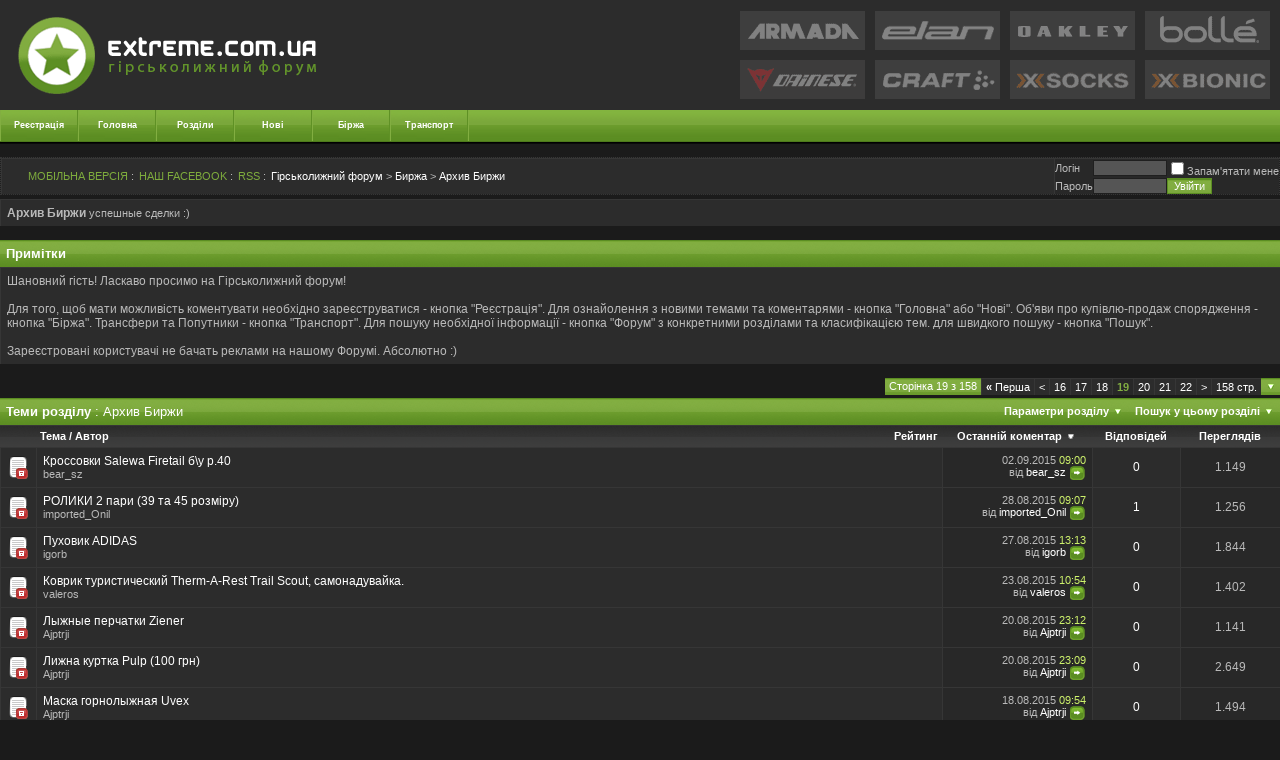

--- FILE ---
content_type: text/html; charset=Windows-1251
request_url: https://extreme.com.ua/forum/arhiv-birzhi/index19.html
body_size: 23400
content:
<!DOCTYPE html PUBLIC "-//W3C//DTD XHTML 1.0 Transitional//EN" "http://www.w3.org/TR/xhtml1/DTD/xhtml1-transitional.dtd">
<html xmlns="http://www.w3.org/1999/xhtml" dir="ltr" lang="uk">
<head>
<base href="https://extreme.com.ua/forum/" /><!--[if IE]></base><![endif]-->
<link rel="canonical" href="https://extreme.com.ua/forum/arhiv-birzhi/index19.html" />
<meta http-equiv="X-UA-Compatible" content="IE=edge"/>
<meta http-equiv="Content-Type" content="text/html; charset=Windows-1251" />
<meta name="generator" content="vBulletin 3.8.3" />
<meta name="verify-v1" content="2hkf0jr68aDaHfYS1r3dczZwuqLCXdRqtmUKoOmU1Qc=" />

<meta name="keywords" content="Архив,Биржи,Архив Биржи, горные лыжи форум тесты горных лыж где купить горнолыжное снаряжение Armada Atomic Blizzard Dynastar Elan Faction Fischer Goode Head K2 Kastle Liberty Line Movement Nordica Prior Rossignol Salomon Scott Stockli Volkl Zag" />
<meta name="description" content="Архив Биржи, Page 19 - успешные сделки :)" />

<style type="text/css">

ul.navbar-notifications {
   list-style-type:none;
   margin: 0;
   padding: 18px 0;
   height:16px;
   width:180px;
}
ul.navbar-notifications li {
   display:block;
   float:left;
   height:16px;
   margin:0;
   padding:0;
}

ul.navbar-notifications a {
   background: url("/forum/images/notifications.gif");
   display:block;
   float:left;
   margin:0 7px;
   padding:0;
   width:16px;
   height:16px;
   position:relative;
}

ul.navbar-notifications .counter {
   font-size:9px;
   color:#FFF;
   position: absolute;
   margin-left: -14px;
   margin-top: -10px;
   background: #fb0602;
   padding: 2px 3px;
}

ul.navbar-notifications .counter-0, ul.navbar-notifications li.pcmoderatedcount, ul.navbar-notifications li.post_rank_new_cnt {
   display:none;
}

ul.navbar-notifications li.pmunread a { background-position:-16px; }
ul.navbar-notifications li.friendreqcount a { background-position:0px; }
ul.navbar-notifications li.pcunreadcount a { background-position:-48px; }
ul.navbar-notifications li.xktaggcount a { background-position:-32px; }
ul.navbar-notifications li.usercp a { background-position:-64px; }
ul.navbar-notifications li.markread a { background-position:-80px; }
</style>
<!-- CSS Stylesheet -->
<style type="text/css" id="vbulletin_css">
/**
* vBulletin 3.8.3 CSS
* Style: 'Greenfox +'; Style ID: 7
*/
@import url("clientscript/vbulletin_css/style-3cc06163-00007.css");
</style>
<link rel="stylesheet" type="text/css" href="https://extreme.com.ua/forum/clientscript/vbulletin_important.css?v=383" /><script type="text/javascript">
function forumhome_tabs_switch(switch_id){
document.getElementById('forumhome_tabs_switch_content').innerHTML = document.getElementById(switch_id).innerHTML;
}
</script>


<!-- / CSS Stylesheet -->

<script type="text/javascript" src="https://ajax.googleapis.com/ajax/libs/yui/2.9.0/build/yahoo-dom-event/yahoo-dom-event.js?v=383"></script>
<script type="text/javascript" src="https://ajax.googleapis.com/ajax/libs/yui/2.9.0/build/connection/connection-min.js?v=383"></script>
<script type="text/javascript">
<!--
var SESSIONURL = "s=e5861e6b0c9b339d1cd2657896cc83a6&";
var SECURITYTOKEN = "guest";
var IMGDIR_MISC = "images/greenfox/misc";
var vb_disable_ajax = parseInt("1", 10);
// -->
</script>
<script type="text/javascript" src="https://extreme.com.ua/forum/clientscript/vbulletin_global.js?v=383"></script>
<script type="text/javascript" src="https://extreme.com.ua/forum/clientscript/vbulletin_menu.js?v=383"></script>


	<link rel="alternate" type="application/rss+xml" title="Гірськолижний форум RSS Feed" href="https://extreme.com.ua/forum/external.php?type=RSS2" />
	
		<link rel="alternate" type="application/rss+xml" title="Гірськолижний форум - Архив Биржи - RSS Feed" href="https://extreme.com.ua/forum/external.php?type=RSS2&amp;forumids=171" />
	

<script type="text/javascript" src="/forum/clientscript/snow.js"></script>
<!--<script type="text/javascript" src="/forum/mobiquo/tapatalkdetect.js"></script>-->
<!--<script type="text/javascript" src="//apis.google.com/js/plusone.js">
  {lang: 'ru'}
</script>-->
<script async src="//www.instagram.com/embed.js"></script>
<script async src="//www.tiktok.com/embed.js"></script>
<style type="text/css">
.pagenav .pnarrow {
	font: 120% Times,sans-serif;
	line-height: 1;
}
</style>

<title>Архив Биржи - Сторінка 19 - Гірськолижний форум</title>

</head>
<body>
<!-- logo -->
<link rel="icon" href="/favicon.ico" type="image/ico">
<a name="top"></a>
<!-- <div class="side_borders"> -->
<script type="text/javascript" src="https://extreme.com.ua/forum/clientscript/shadowbox/shadowbox-yui.js"></script>
<script type="text/javascript" src="https://extreme.com.ua/forum/clientscript/shadowbox/shadowbox-2.0.js"></script>
<script type="text/javascript" src="https://extreme.com.ua/forum/clientscript/shadowbox/skin/classic/skin.js"></script>
<link rel="stylesheet" href="https://extreme.com.ua/forum/clientscript/shadowbox/skin/classic/skin.css" type="text/css" media="all" />
<script type="text/javascript">
<!--
YAHOO.util.Event.onDOMReady(Shadowbox.init);
//-->
</script>


<!--bigmir)net TOP 100 Part 1-->
<script type="text/javascript" language="javascript"><!--
bmN=navigator,bmD=document,bmD.cookie='b=b',i=0,bs=[],bm={v:16842541,s:16842541,t:6,c:bmD.cookie?1:0,n:Math.round((Math.random()* 1000000)),w:0};
for(var f=self;f!=f.parent;f=f.parent)bm.w++;
try{if(bmN.plugins&&bmN.mimeTypes.length&&(x=bmN.plugins['Shockwave Flash']))bm.m=parseInt(x.description.replace(/([a-zA-Z]|\s)+/,''));
else for(var f=3;f<20;f++)if(eval('new ActiveXObject("ShockwaveFlash.ShockwaveFlash.'+f+'")'))bm.m=f}catch(e){;}
try{bm.y=bmN.javaEnabled()?1:0}catch(e){;}
try{bmS=screen;bm.v^=bm.d=bmS.colorDepth||bmS.pixelDepth;bm.v^=bm.r=bmS.width}catch(e){;}
r=bmD.referrer.slice(7);if(r&&r.split('/')[0]!=window.location.host){bm.f=escape(r);bm.v^=r.length}
bm.v^=window.location.href.length;for(var x in bm) if(/^[vstcnwmydrf]$/.test(x)) bs[i++]=x+bm[x];
bmD.write('<img src="//c.bigmir.net/?'+bs.join('&')+'" style="width:0;height:0;padding:0;margin:0;display:none" width="0" height="0" border="0" alt="bigmir)net TOP 100" title="bigmir)net TOP 100" />');
//-->
</script>
<noscript><img src="//c.bigmir.net/?v16842541&s16842541&t6" width="0" height="0" alt="" title="" border="0" /></noscript>
<!--bigmir)net TOP 100 Part 1-->
<style type="text/css">
iframe[name="google_conversion_frame"] {position:absolute;left:400px;}
</style>
<!-- Код тега ремаркетинга Google -->
<!--------------------------------------------------
С помощью тега ремаркетинга запрещается собирать информацию, по которой можно идентифицировать личность пользователя. Также запрещается размещать тег на страницах с контентом деликатного характера. Подробнее об этих требованиях и о настройке тега читайте на странице http://google.com/ads/remarketingsetup.
--------------------------------------------------->
<script type="text/javascript">
/* <![CDATA[ */
var google_conversion_id = 981192845;
var google_custom_params = window.google_tag_params;
var google_remarketing_only = true;
/* ]]> */
</script>
<script type="text/javascript" src="//www.googleadservices.com/pagead/conversion.js">
</script>
<noscript>
<div style="display:inline;">
<img height="1" width="1" style="border-style:none;" alt="" src="//googleads.g.doubleclick.net/pagead/viewthroughconversion/981192845/?value=0&amp;guid=ON&amp;script=0"/>
</div>
</noscript>
<table border="0" width="100%" cellpadding="0" cellspacing="0" align="center" class="tborder">
<tr>
	<td align="center" valign="top">

<table border="0" width="100%" cellpadding="0" cellspacing="0" align="center">
<tr class="header_bg">
	<td align="left" valign="middle"><a href="https://extreme.com.ua/"><img src="https://extreme.com.ua/forum/images/greenfox/misc/logo.png" border="0" alt="Гірськолижний форум" /></a></td>

		<td align="right" id="header_right_cell">
        

<table border="0" cellspacing="10" cellpadding="0">
<tr>



<td>
<a href="//extreme.com.ua/forum/snaryazhenie-dlya-friraida-i-bekkantri/12648-armada-skis.html" target="_blank"><img border="0" src="/images/header/armada.gif" alt="Горные лыжи Armada" onMouseOver="javascript: this.src='/images/header/armadas.gif'" onMouseOut="javascript: this.src='/images/header/armada.gif'"><img border="0" src="/images/header/armadas.gif" style="display:none" alt="Горные лыжи Armada"></a>
</td>
<td>
<a href="//extreme.com.ua/forum/vybor-gornyh-lyzh/6871-gornye-lyzhi-elan.html" target="_blank"><img border="0" src="/images/header/elan.gif" alt="Горные лыжи Elan" onMouseOver="javascript: this.src='/images/header/elans.gif'" onMouseOut="javascript: this.src='/images/header/elan.gif'"><img border="0" src="/images/header/elans.gif" style="display:none"></a>
</td>
<td>
<a href="//extreme.com.ua/forum/nashi-novosti/8806-oakley-v-ukraine.html" target="_blank"><img border="0" src="/images/header/oakley.gif" alt="Маски и одежда Oakley"  onMouseOver="javascript: this.src='/images/header/oakleys.gif'" onMouseOut="javascript: this.src='/images/header/oakley.gif'"><img border="0" src="/images/header/oakleys.gif" style="display:none" ></a>
</td>
<td>
<a href="//extreme.com.ua/forum/ostalnaya-snaryaga/5300-gornolyzhnye-maski-i-shlemy-bolle.html" target="_blank"><img border="0" src="/images/header/bolle.gif" alt="Горнолыжные маски Bolle" onMouseOver="javascript: this.src='/images/header/bolles.gif'" onMouseOut="javascript: this.src='/images/header/bolle.gif'"><img border="0" src="/images/header/bolles.gif" style="display:none"></a>
</td>
</tr>
<tr>

<td>
<a href="//extreme.com.ua/forum/ostalnaya-snaryaga/7929-zashita-i-odezhda-dainese.html" target="_blank"><img border="0" src="/images/header/dainese.gif" alt="Защита Dainese"  onMouseOver="javascript: this.src='/images/header/daineses.gif'" onMouseOut="javascript: this.src='/images/header/dainese.gif'"><img border="0" src="/images/header/daineses.gif" style="display:none" ></a>
</td>
<td>
<a href="//extreme.com.ua/forum/gornolyzhnaya-odezhda/287-termobilizna-craft.html" target="_blank"><img border="0" src="/images/header/craft.gif" alt="Термобельё Craft"  onMouseOver="javascript: this.src='/images/header/crafts.gif'" onMouseOut="javascript: this.src='/images/header/craft.gif'"><img border="0" src="/images/header/crafts.gif" style="display:none" ></a>
</td>
<td>
<a href="//extreme.com.ua/forum/gornolyzhnaya-odezhda/646-noski-x-socks.html" target="_blank"><img border="0" src="/images/header/xsocks.gif" alt="Спортивные носки X-Socks" onMouseOver="javascript: this.src='/images/header/xsockss.gif'" onMouseOut="javascript: this.src='/images/header/xsocks.gif'"><img border="0" src="/images/header/xsockss.gif" style="display:none" ></a>
</td>
<td>
<a href="//extreme.com.ua/forum/gornolyzhnaya-odezhda/3214-termobele-x-bionic.html" target="_blank"><img border="0" src="/images/header/xbionic.gif" alt="Термобельё X-Bionic" onMouseOver="javascript: this.src='/images/header/xbionics.gif'" onMouseOut="javascript: this.src='/images/header/xbionic.gif'"><img border="0" src="/images/header/xbionics.gif" style="display:none" ></a>
</td>
</tr>
</table>

    </td>
		
	
</tr>

<tr>
<td height="34" colspan="2" class="vb_navigation">

<!-- nav buttons bar -->

	<table  cellpadding="0" cellspacing="0" border="0"  align="left" class="vb_navigation">
	<tr align="center">
                
		<td width="78" height="34"  class="css_nav"><a href="https://extreme.com.ua/forum/register.php" rel="nofollow">Реєстрація</a></td>
				

                <td width="78" height="34"  class="css_nav"><a href="https://extreme.com.ua/">Головна</a></td>
                <td width="78" height="34"  class="css_nav"><a href="https://extreme.com.ua/forum/forum.php">Розділи</a></td>
                <td width="78" height="34"  class="css_nav"><a rel="nofollow" href="/portal.php?pageid=themes">Нові</a></td> 
                <!--td width="78" height="34"  class="css_nav"><a href="//extreme.com.ua/forum/115-nashi-otchyoty/">Отчёты</a></td>-->
                <td width="78" height="34"  class="css_nav"><a rel="nofollow" href="//extreme.com.ua/portal.php?pageid=sales">Біржа</a></td>
                <td width="78" height="34"  class="css_nav"><a href="//extreme.com.ua/forum/79-tury-transfery-i-poputchiki/">Транспорт</a></td> 
                <!--td width="78" height="34" class="css_nav"><a href="//extreme.com.ua/loyality/"target="_blank">Лояльность</a></td>
                


				
			
				<td id="navbar_search" width="78" height="34" class="css_nav"><a href="https://extreme.com.ua/forum/search.php" accesskey="4" rel="nofollow">Пошук</a> <script type="text/javascript"> vbmenu_register("navbar_search", 1); </script></td>
			
		


<!--<td id="nuwikilinks" width="78" height="34" class="css_nav"><a href="https://extreme.com.ua/forum/arhiv-birzhi/index19.html#" accesskey="5" rel="nofollow">WiKi</a><script type="text/javascript"> vbmenu_register("nuwikilinks", 1); </script></td>-->

		<td width="8" height="34" align="left"><img src="https://extreme.com.ua/forum/images/greenfox/misc/nav_final.gif" width="8" height="34" alt="" border="0" /></td>

	</tr>
	</table>

<!-- / nav buttons bar -->
</td></tr>
</table>

<!-- /logo -->
<!-- open content container -->

<div align="center">
	<div class="page" style="width:100%; text-align:left">
		<div style="padding:0px 0px 0px 0px" align="left">


<!-- content table -->

 

<div style="height:13px"></div>

<!-- breadcrumb, login, pm info -->
<div id="fb-root"></div>
<script>(function(d, s, id) {  var js, fjs = d.getElementsByTagName(s)[0];  if (d.getElementById(id)) return;  js = d.createElement(s); js.id = id;  js.src = "//connect.facebook.net/ru_RU/sdk.js#xfbml=1&version=v2.3";  fjs.parentNode.insertBefore(js, fjs);}(document, 'script', 'facebook-jssdk'));</script>
<table class="vb_navbar" cellpadding="6" cellspacing="0" border="0" width="100%" align="center">

<tr>
	<td class="alt1" width="100%">
		
			<table cellpadding="0" cellspacing="0" border="0">
			<tr valign="middle">

<td style="padding-right:20px" nowrap="nowrap">
<!--<div style="height:20px; width:132px;" height="20px" width="132px" class="fb-like fb_iframe_widget" data-href="https://www.facebook.com/extreme.com.ua" data-layout="button_count" data-action="like" data-show-faces="false" data-share="false" fb-xfbml-state="rendered" fb-iframe-plugin-query="action=like&amp;app_id=257357247750951&amp;href=https%3A%2F%2Fwww.facebook.com%2Fextreme.com.ua&amp;layout=button_count&amp;locale=ru_RU&amp;sdk=joey&amp;share=false&amp;show_faces=false"><span style="vertical-align: bottom; width: 117px; height: 20px;"><iframe name="f37fac5898" width="1000px" height="1000px" frameborder="0" allowtransparency="true" scrolling="no" title="fb:like Facebook Social Plugin" src="//www.facebook.com/plugins/like.php?action=like&amp;app_id=257357247750951&amp;channel=http%3A%2F%2Fstatic.ak.facebook.com%2Fconnect%2Fxd_arbiter%2F63KoCqPoniC.js%3Fversion%3D40%23cb%3Df2e0acd52c%26domain%3Dextreme.com.ua%26origin%3Dhttp%253A%252F%252Fextreme.com.ua%252Ff192a1ace%26relation%3Dparent.parent&amp;href=https%3A%2F%2Fwww.facebook.com%2Fextreme.com.ua&amp;layout=button_count&amp;locale=ru_RU&amp;sdk=joey&amp;share=false&amp;show_faces=false" class="" style="border: none; visibility: visible; width: 117px; height: 20px;"></iframe></span></div>
</td>-->



<!--<td style="padding-right:5px" nowrap="nowrap"><span class="smallfont"><a style="color:#7eac3d" href="https://extreme.com.ua/forum/arhiv-birzhi/index19.html#" onclick="return snowStorm.toggleSnow()">СНЕГ</a> : </span></td>-->
<td style="padding-right:5px" nowrap="nowrap"><span class="smallfont"><a rel="nofollow" style="color:#7eac3d" href="//extreme.com.ua/portal.php?stid=35&amp;pageid=new_threads_mobile">МОБІЛЬНА ВЕРСІЯ</a> : </span></td>
<td style="padding-right:5px" nowrap="nowrap"><span class="smallfont"><a style="color:#7eac3d" href="https://www.facebook.com/extreme.com.ua" target="_blank">НАШ FACEBOOK</a> : </span></td>
                                <!--<td style="padding-right:5px" nowrap="nowrap"><span class="smallfont"><a style="color:#7eac3d" href="//twitter.com/extremecomua" target="_blank">НАШ TWITTER</a> : </span></td>-->

<td style="padding-right:5px" nowrap="nowrap"><span class="smallfont"><a rel="nofollow" style="color:#7eac3d" href="/forum/external.php?type=RSS2&amp;forumids=171">RSS</a> : </span></td>


				<td width="100%"><span class="smallfont"><a href="https://extreme.com.ua/forum/forum.php" accesskey="1">Гірськолижний форум</a></span> 
	<span class="smallfont">&gt; <a href="https://extreme.com.ua/forum/167-birzha/">Биржа</a></span>

 <span class="smallfont">&gt; <a href="https://extreme.com.ua/forum/arhiv-birzhi/index19.html">
	Архив Биржи

</a></span></td>
			</tr>
			
			</table>
		
	</td>

	<td class="alt2" nowrap="nowrap" style="padding:0px">
		<!-- login form -->
		<form action="https://extreme.com.ua/forum/login.php?do=login" method="post" onsubmit="md5hash(vb_login_password, vb_login_md5password, vb_login_md5password_utf, 0)">
		<script type="text/javascript" src="https://extreme.com.ua/forum/clientscript/vbulletin_md5.js?v=383"></script>
		<table cellpadding="0" cellspacing="0" border="0">
		<tr>
			<td class="smallfont" style="white-space: nowrap;"><label for="navbar_username">Логiн</label></td>
			<td><input type="text" class="bginput" style="font-size: 11px" name="vb_login_username" id="navbar_username" size="10" accesskey="u" tabindex="101" value="" /></td>
			<td class="smallfont" nowrap="nowrap"><label for="cb_cookieuser_navbar"><input type="checkbox" name="cookieuser" value="1" tabindex="103" id="cb_cookieuser_navbar" accesskey="c" />Запам'ятати мене</label></td>
		</tr>
		<tr>
			<td class="smallfont"><label for="navbar_password">Пароль</label></td>
			<td><input type="password" class="bginput" style="font-size: 11px" name="vb_login_password" id="navbar_password" size="10" tabindex="102" /></td>
			<td><input type="submit" class="button" value="Увійти" tabindex="104" title="Впишіть свої псевдо і пароль в поля або натисніть кнопку "Реєстрація", щоб створити свій профіль." accesskey="s" /></td>
		</tr>
		</table>
		<input type="hidden" name="s" value="e5861e6b0c9b339d1cd2657896cc83a6" />





		<input type="hidden" name="securitytoken" value="guest" />
		<input type="hidden" name="do" value="login" />
		<input type="hidden" name="vb_login_md5password" />
		<input type="hidden" name="vb_login_md5password_utf" />
		</form>
		<!-- / login form -->

	</td>

</tr>
</table>
<!-- / breadcrumb, login, pm info -->


<div class="spacer_small"></div>
	<table class="tborder" cellpadding="6" cellspacing="0" border="0" width="100%" align="center">
	<tr>
		<td class="alt1" width="100%"><strong>Архив Биржи</strong> <span class="smallfont">успешные сделки :)</span></td>
	</tr>
	</table>
	


<br />
	<div id="vbseo_vhtml_0"></div>
	


<br />


<!-- NAVBAR POPUP MENUS -->


<!-- login form -->
	<div class="vbmenu_popup" id="userlogin_menu" style="display:none">
		  <form action="https://extreme.com.ua/forum/login.php?do=login" method="post" onsubmit="md5hash(vb_login_password, vb_login_md5password, vb_login_md5password_utf, 0)">
		<script type="text/javascript" src="https://extreme.com.ua/forum/clientscript/vbulletin_md5.js?v=383"></script>
		<table cellpadding="4" cellspacing="1" border="0">
		<tr>
			<td class="thead" colspan="5"></td>
		</tr>
		<tr>
			<td colspan="3" class="vbmenu_option" title="nohilite"><label for="navbar_username">Логiн</label></td>
			<td class="vbmenu_option" title="nohilite"><input type="text" class="bginput" style="font-size: 11px" name="vb_login_username" id="navbar_username" size="10" accesskey="u" tabindex="101" value="Логiн" onfocus="if (this.value == 'Логiн') this.value = '';" /></td>
			<td class="vbmenu_option" title="nohilite" colspan="2" nowrap="nowrap"><label for="cb_cookieuser_navbar"><input type="checkbox" name="cookieuser" value="1" tabindex="103" id="cb_cookieuser_navbar" accesskey="c" />Запам'ятати мене</label></td>
		</tr>
		<tr>
			<td colspan="3" class="vbmenu_option" title="nohilite"><label for="navbar_password">Пароль</label></td>
			<td class="vbmenu_option" title="nohilite"><input type="password" class="bginput" style="font-size: 11px" name="vb_login_password" id="navbar_password" size="10" tabindex="102" /></td>
			<td class="vbmenu_option" title="nohilite"><input type="submit" class="button" value="Увійти" tabindex="104" title="Впишіть свої псевдо і пароль в поля або натисніть кнопку "Реєстрація", щоб створити свій профіль." accesskey="s" /></td>
		</tr>


		</table>
		<input type="hidden" name="s" value="e5861e6b0c9b339d1cd2657896cc83a6" />
	<input type="hidden" name="securitytoken" value="guest" />
		<input type="hidden" name="do" value="login" />		
		<input type="hidden" name="vb_login_md5password" />
		<input type="hidden" name="vb_login_md5password_utf" />
	  </form>
                </div>
		<!-- / login form -->
	
	
	<!-- header quick search form -->
<div class="vbmenu_popup" id="alliance_menu" style="display:none" align="left">
<div style="padding:5px">
					<ul class="list_no_decoration" style="list-style:none; margin:0px;	padding:0px;">
						
<li class="smallfont" style="margin-bottom:2px">
	<a rel="nofollow" href="/portal.php?pageid=ex3msu" title="Экстрим Альянс Россия">Альянс Россия</a>
	</li>
<li class="smallfont" style="margin-bottom:2px">
	<a rel="nofollow" href="/portal.php?pageid=extrememd" title="Экстрим Альянс Молдова">Альянс Молдова</a>
	</li>


					</ul>
				</div>
</div>
<div class="vbmenu_popup" id="blog_otchet_menu" style="display:none" align="left">
<div style="padding:5px">
					<ul class="list_no_decoration" style="list-style:none; margin:0px;	padding:0px;">
						
<li class="smallfont" style="margin-bottom:2px">
	<a href="//extreme.com.ua/forum/blogs/otchyoty-bukovel-17.html" title="Отчёты Буковель">Отчёты Буковель</a>
	</li>
<li class="smallfont" style="margin-bottom:2px">
	<a href="//extreme.com.ua/forum/blogs/otchyoty-dragobrat-18.html" title="Отчёты Драгобрат">Отчёты Драгобрат</a>
	</li>
<li class="smallfont" style="margin-bottom:2px">
	<a href="//extreme.com.ua/forum/blogs/otchyoty-trostyan-20.html" title="Отчёты Прикарпатье">Отчёты Тростян</a>
	</li>
<li class="smallfont" style="margin-bottom:2px">
	<a href="//extreme.com.ua/forum/blogs/otchyoty-zakarpate-19.html" title="Отчёты Закарпатье">Отчёты Закарпатье</a>
	</li>
<li class="smallfont" style="margin-bottom:2px">
	<a href="//extreme.com.ua/forum/blogs/otchyoty-evropa-22.html" title="Отчёты Европа">Отчёты Европа</a>
	</li>
<li class="smallfont" style="margin-bottom:2px">        
        <a href="//extreme.com.ua/forum/blogs/otchyoty-kavkaz-27.html" title="Отчёты Кавказ">Отчёты Кавказ</a>
	</li>
<li class="smallfont" style="margin-bottom:2px">
	<a href="//extreme.com.ua/forum/blogs/drugie-otchyoty-21.html" title="Другие отчёты">Другие отчёты</a>
	</li>

					</ul>
				</div>
</div>	
	<div class="vbmenu_popup" id="navbar_search_menu" style="display:none" align="left">
		<table cellpadding="4" cellspacing="1" border="0">
		<tr>
			<td class="thead">Пошук на форумі</td>
		</tr>
		<tr>
			<td class="vbmenu_option" title="nohilite">
				<form action="/portal.php" method="get" accept-charset="UTF-8" enctype="text/plain">

					<input type="hidden" name="pageid" value="search" />
					<div><input type="text" class="bginput" name="q" size="25" tabindex="1001" />&nbsp;<input type="submit" class="button" value="Go!" tabindex="1004" /></div>				
				</form>
			</td>
		</tr>
		



	<tr>
		

                
                <!--<tr>
			<td class="vbmenu_option"><a href="https://extreme.com.ua/forum/tags/" rel="nofollow">vbtag cloud</a></td>
		</tr>-->
		
<tr>
            <td class="thead">Поиск пользователей</td>
        </tr>

<td class="vbmenu_option" title="nohilite">
<form action="https://extreme.com.ua/forum/members/list/" method="post">
            <input type="hidden" name="s" value="e5861e6b0c9b339d1cd2657896cc83a6" />
            <input type="hidden" name="securitytoken" value="guest" />
            <input type="hidden" name="do" value="getall" />
            <div><input type="text" class="bginput" name="ausername" size="25" value="" title="Логiн" />&nbsp;<input type="submit" class="button" value="Go!"  /></div>
        </td>
    <tr>
        <td class="vbmenu_option"><a rel="nofollow" href="https://extreme.com.ua/forum/memberlist.php?do=search">Расширенный поиск пользователей</a></td>
    </tr>
<tr>
		<td class="vbmenu_option"><a href="https://extreme.com.ua/forum/search.php" accesskey="4" rel="nofollow">Расширенный поиск по форуму</a></td>
		</tr>

</form>

<!-- <tr>
	<td class="vbmenu_option"><a rel="nofollow" href="/forum/post_thanks.php?do=findallthanks">Найти все сообщения с благодарностями</a></td>
</tr> -->
<!--
<tr>
	<td class="vbmenu_option"><a rel="nofollow" href="/forum/post_groan.php?do=findallgroans">Найти все сообщения с Фуууу!</a></td>
</tr>

-->
 
		</table>
	</div>
	<!-- / header quick search form -->
	

	
<!-- / NAVBAR POPUP MENUS -->

<!-- PAGENAV POPUP -->
	<div class="vbmenu_popup" id="pagenav_menu" style="display:none">
		<table cellpadding="4" cellspacing="1" border="0">
		<tr>
			<td class="thead" nowrap="nowrap">На сторінку...</td>
		</tr>
		<tr>
			<td class="vbmenu_option" title="nohilite">
			<form action="https://extreme.com.ua/forum/forum.php" method="get" onsubmit="return this.gotopage()" id="pagenav_form">
				<input type="text" class="bginput" id="pagenav_itxt" style="font-size:11px" size="4" />
				<input type="button" class="button" id="pagenav_ibtn" value="Go!" />
			</form>
			</td>
		</tr>
		</table>
	</div>
<!-- / PAGENAV POPUP -->







<!-- threads list  -->

<form action="https://extreme.com.ua/forum/inlinemod.php?forumid=171" method="post" id="inlinemodform">
<input type="hidden" name="url" value="" />
<input type="hidden" name="s" value="e5861e6b0c9b339d1cd2657896cc83a6" />
	<input type="hidden" name="securitytoken" value="guest" />
<input type="hidden" name="forumid" value="171" />

<!-- controls above thread list -->
<table cellpadding="0" cellspacing="0" border="0" width="100%" style="margin-bottom:3px">
<tr valign="bottom">
	<td class="smallfont">&nbsp;</td>
	<td align="right"><div class="pagenav" align="right">
<table class="tborder" cellpadding="3" cellspacing="0" border="0">
<tr>
	<td class="vbmenu_control" style="font-weight:normal">Сторінка 19 з 158</td>
	<td class="alt1" nowrap="nowrap"><a rel="start" class="smallfont" href="https://extreme.com.ua/forum/171-arhiv-birzhi/" title="Перша сторінка - З 1 по 50 із 7.865"><strong>&laquo;</strong> Перша</a></td>
	<td class="alt1"><a rel="prev" class="smallfont" href="https://extreme.com.ua/forum/arhiv-birzhi/index18.html" title="Попередня сторінка - З 851 по 900 із 7.865">&lt;</a></td>
	<td class="alt1"><a class="smallfont" href="https://extreme.com.ua/forum/arhiv-birzhi/index16.html" title="з 751 по 800, всього 7.865"><!---3-->16</a></td><td class="alt1"><a class="smallfont" href="https://extreme.com.ua/forum/arhiv-birzhi/index17.html" title="з 801 по 850, всього 7.865">17</a></td><td class="alt1"><a class="smallfont" href="https://extreme.com.ua/forum/arhiv-birzhi/index18.html" title="з 851 по 900, всього 7.865">18</a></td>	<td class="alt2"><span class="smallfont" title="Всього знайдено 7.865, показано з 901 по 950."><strong style="color:#82ae42">19</strong></span></td>
 <td class="alt1"><a class="smallfont" href="https://extreme.com.ua/forum/arhiv-birzhi/index20.html" title="з 951 по 1.000, всього 7.865">20</a></td><td class="alt1"><a class="smallfont" href="https://extreme.com.ua/forum/arhiv-birzhi/index21.html" title="з 1.001 по 1.050, всього 7.865">21</a></td><td class="alt1"><a class="smallfont" href="https://extreme.com.ua/forum/arhiv-birzhi/index22.html" title="з 1.051 по 1.100, всього 7.865"><!--+3-->22</a></td> 
	<td class="alt1"><a rel="next" class="smallfont" href="https://extreme.com.ua/forum/arhiv-birzhi/index20.html" title="Наступна сторінка - З 951 по 1.000 із 7.865">&gt;</a></td>
	<td class="alt1" nowrap="nowrap"><a rel="end" class="smallfont" href="https://extreme.com.ua/forum/arhiv-birzhi/index158.html" title="Остання сторінка - З 7.851 по 7.865 із 7.865">158 стр.</a></td>
        
	<td class="vbmenu_control" title="forumdisplay.php?s=e5861e6b0c9b339d1cd2657896cc83a6&amp;f=171&amp;order=desc"><a name="PageNav"></a></td>
</tr>
</table>
</div></td>
</tr>
</table>
<!-- / controls above thread list -->
<table class="tborder" cellpadding="6" cellspacing="0" border="0" width="100%" align="center" style="border-bottom-width:0px">
<tr>
	<td class="tcat" width="100%">Теми розділу<span class="normal"> : Архив Биржи</span></td>
	<td class="vbmenu_control" id="forumtools" nowrap="nowrap"><a href="https://extreme.com.ua/forum/arhiv-birzhi/index19.html?nojs=1#goto_forumtools" rel="nofollow">Параметри розділу</a> <script type="text/javascript"> vbmenu_register("forumtools"); </script></td>
	
	<td class="vbmenu_control" id="forumsearch" nowrap="nowrap"><a href="https://extreme.com.ua/forum/arhiv-birzhi/index19.html?nojs=1#goto_forumsearch" rel="nofollow">Пошук у цьому розділі</a> <script type="text/javascript"> vbmenu_register("forumsearch"); </script></td>
	
</tr>
</table>

<table class="tborder" cellpadding="6" cellspacing="0" border="0" width="100%" align="center" id="threadslist">
<tbody>


<tr>


	
		<td class="thead" colspan="1">&nbsp;</td>
		
	<td class="thead" width="100%">
		<span style="float:right"><a href="https://extreme.com.ua/forum/171-arhiv-birzhi/?daysprune=-1&amp;order=desc&amp;sort=voteavg" rel="nofollow">Рейтинг</a> </span>
		<a href="https://extreme.com.ua/forum/171-arhiv-birzhi/?daysprune=-1&amp;order=asc&amp;sort=title" rel="nofollow">Тема</a>  /
		<a href="https://extreme.com.ua/forum/171-arhiv-birzhi/?daysprune=-1&amp;order=asc&amp;sort=postusername" rel="nofollow">Автор</a> 
	</td>
	<td class="thead" width="150" align="center" nowrap="nowrap"><span style="white-space:nowrap"><a href="https://extreme.com.ua/forum/171-arhiv-birzhi/?daysprune=-1" rel="nofollow">Останній коментар</a> <a href="https://extreme.com.ua/forum/arhiv-birzhi/index19.html?daysprune=-1&amp;order=asc&amp;sort=lastpost" rel="nofollow"><img class="inlineimg" src="https://extreme.com.ua/forum/images/greenfox/buttons/sortasc.gif" alt="Зворотнє впорядкуання" border="0" /></a></span></td>
	<td class="thead" align="center" nowrap="nowrap"><span style="white-space:nowrap"><a href="https://extreme.com.ua/forum/171-arhiv-birzhi/?daysprune=-1&amp;order=desc&amp;sort=replycount" rel="nofollow">&nbsp;&nbsp;&nbsp;Відповідей&nbsp;&nbsp;&nbsp;</a> </span></td>
	<td class="thead" align="center" nowrap="nowrap"><span style="white-space:nowrap"><a href="https://extreme.com.ua/forum/171-arhiv-birzhi/?daysprune=-1&amp;order=desc&amp;sort=views" rel="nofollow">&nbsp;&nbsp;&nbsp;&nbsp;&nbsp;Переглядів&nbsp;&nbsp;&nbsp;&nbsp;&nbsp;</a> </span></td>
	
	

</tr>
</tbody>


	<!-- show threads -->
	<tbody id="threadbits_forum_171">
	
	<!-- google_ad_section_start --><tr>
	<td class="alt1" style="text-align:center" id="td_threadstatusicon_26566">
		
		<img src="https://extreme.com.ua/forum/images/greenfox/statusicon/thread_lock.gif" id="thread_statusicon_26566" alt="" border="" />
	</td>
	<!--
		<td class="alt2">&nbsp;</td>
	-->

	<td class="alt1" id="td_threadtitle_26566" title="">

		
		<div>
			
			
			
			
			
			
			<a href="https://extreme.com.ua/forum/arhiv-birzhi/26566-krossovki-salewa-firetail-b-u-r-40-a.html" id="thread_title_26566">Кроссовки Salewa Firetail б\у р.40</a>
			
		</div>

		

		<div class="smallfont">
			
			
				<span style="cursor:pointer" onclick="window.open('https://extreme.com.ua/forum/members/26705-bear_sz.html', '_self')">bear_sz</span>
			
		</div>

		

	</td>

	
	<td class="alt2" title="Відповідей: 0; Переглядів: 1.149">
		<div class="smallfont" style="text-align:right; white-space:nowrap">
			02.09.2015 <span class="time">09:00</span><br />
			від <a href="https://extreme.com.ua/forum/members/26705-bear_sz.html" >bear_sz</a>  <a href="https://extreme.com.ua/forum/arhiv-birzhi/26566-krossovki-salewa-firetail-b-u-r-40-a.html"><img class="inlineimg" src="https://extreme.com.ua/forum/images/greenfox/buttons/lastpost.gif" alt="До першого нового коментаря" border="0" /></a>
		</div>
	</td>
	

	
		<td class="alt1" align="center"><a rel="nofollow" href="https://extreme.com.ua/forum/misc.php?do=whoposted&amp;t=26566" onclick="who(26566); return false;">0</a></td>
		<td class="alt2" align="center">1.149</td>

		
	

	
</tr><tr>
	<td class="alt1" style="text-align:center" id="td_threadstatusicon_26515">
		
		<img src="https://extreme.com.ua/forum/images/greenfox/statusicon/thread_lock.gif" id="thread_statusicon_26515" alt="" border="" />
	</td>
	<!--
		<td class="alt2">&nbsp;</td>
	-->

	<td class="alt1" id="td_threadtitle_26515" title="">

		
		<div>
			
			
			
			
			
			
			<a href="https://extreme.com.ua/forum/arhiv-birzhi/26515-roliki-2-pari-39-ta-45-rozmiru.html" id="thread_title_26515">РОЛИКИ 2 пари (39 та 45 розміру)</a>
			
		</div>

		

		<div class="smallfont">
			
			
				<span style="cursor:pointer" onclick="window.open('https://extreme.com.ua/forum/members/20624-imported_onil.html', '_self')">imported_Onil</span>
			
		</div>

		

	</td>

	
	<td class="alt2" title="Відповідей: 1; Переглядів: 1.256">
		<div class="smallfont" style="text-align:right; white-space:nowrap">
			28.08.2015 <span class="time">09:07</span><br />
			від <a href="https://extreme.com.ua/forum/members/20624-imported_onil.html" >imported_Onil</a>  <a href="https://extreme.com.ua/forum/arhiv-birzhi/26515-roliki-2-pari-39-ta-45-rozmiru.html"><img class="inlineimg" src="https://extreme.com.ua/forum/images/greenfox/buttons/lastpost.gif" alt="До першого нового коментаря" border="0" /></a>
		</div>
	</td>
	

	
		<td class="alt1" align="center"><a rel="nofollow" href="https://extreme.com.ua/forum/misc.php?do=whoposted&amp;t=26515" onclick="who(26515); return false;">1</a></td>
		<td class="alt2" align="center">1.256</td>

		
	

	
</tr><tr>
	<td class="alt1" style="text-align:center" id="td_threadstatusicon_25569">
		
		<img src="https://extreme.com.ua/forum/images/greenfox/statusicon/thread_lock.gif" id="thread_statusicon_25569" alt="" border="" />
	</td>
	<!--
		<td class="alt2">&nbsp;</td>
	-->

	<td class="alt1" id="td_threadtitle_25569" title="">

		
		<div>
			
			
			
			
			
			
			<a href="https://extreme.com.ua/forum/arhiv-birzhi/25569-puhovik-adidas.html" id="thread_title_25569">Пуховик ADIDAS</a>
			
		</div>

		

		<div class="smallfont">
			
			
				<span style="cursor:pointer" onclick="window.open('https://extreme.com.ua/forum/members/2117-igorb.html', '_self')">igorb</span>
			
		</div>

		

	</td>

	
	<td class="alt2" title="Відповідей: 0; Переглядів: 1.844">
		<div class="smallfont" style="text-align:right; white-space:nowrap">
			27.08.2015 <span class="time">13:13</span><br />
			від <a href="https://extreme.com.ua/forum/members/2117-igorb.html" >igorb</a>  <a href="https://extreme.com.ua/forum/arhiv-birzhi/25569-puhovik-adidas.html"><img class="inlineimg" src="https://extreme.com.ua/forum/images/greenfox/buttons/lastpost.gif" alt="До першого нового коментаря" border="0" /></a>
		</div>
	</td>
	

	
		<td class="alt1" align="center"><a rel="nofollow" href="https://extreme.com.ua/forum/misc.php?do=whoposted&amp;t=25569" onclick="who(25569); return false;">0</a></td>
		<td class="alt2" align="center">1.844</td>

		
	

	
</tr><tr>
	<td class="alt1" style="text-align:center" id="td_threadstatusicon_26513">
		
		<img src="https://extreme.com.ua/forum/images/greenfox/statusicon/thread_lock.gif" id="thread_statusicon_26513" alt="" border="" />
	</td>
	<!--
		<td class="alt2">&nbsp;</td>
	-->

	<td class="alt1" id="td_threadtitle_26513" title="">

		
		<div>
			
			
			
			
			
			
			<a href="https://extreme.com.ua/forum/arhiv-birzhi/26513-kovrik-turisticheskii-therm-rest-trail-scout-samonaduvaika.html" id="thread_title_26513">Коврик туристический Therm-A-Rest Trail Scout, самонадувайка.</a>
			
		</div>

		

		<div class="smallfont">
			
			
				<span style="cursor:pointer" onclick="window.open('https://extreme.com.ua/forum/members/16793-valeros.html', '_self')">valeros</span>
			
		</div>

		

	</td>

	
	<td class="alt2" title="Відповідей: 0; Переглядів: 1.402">
		<div class="smallfont" style="text-align:right; white-space:nowrap">
			23.08.2015 <span class="time">10:54</span><br />
			від <a href="https://extreme.com.ua/forum/members/16793-valeros.html" >valeros</a>  <a href="https://extreme.com.ua/forum/arhiv-birzhi/26513-kovrik-turisticheskii-therm-rest-trail-scout-samonaduvaika.html"><img class="inlineimg" src="https://extreme.com.ua/forum/images/greenfox/buttons/lastpost.gif" alt="До першого нового коментаря" border="0" /></a>
		</div>
	</td>
	

	
		<td class="alt1" align="center"><a rel="nofollow" href="https://extreme.com.ua/forum/misc.php?do=whoposted&amp;t=26513" onclick="who(26513); return false;">0</a></td>
		<td class="alt2" align="center">1.402</td>

		
	

	
</tr><tr>
	<td class="alt1" style="text-align:center" id="td_threadstatusicon_26544">
		
		<img src="https://extreme.com.ua/forum/images/greenfox/statusicon/thread_lock.gif" id="thread_statusicon_26544" alt="" border="" />
	</td>
	<!--
		<td class="alt2">&nbsp;</td>
	-->

	<td class="alt1" id="td_threadtitle_26544" title="">

		
		<div>
			
			
			
			
			
			
			<a href="https://extreme.com.ua/forum/arhiv-birzhi/26544-lyzhnye-perchatki-ziener.html" id="thread_title_26544">Лыжные перчатки Ziener</a>
			
		</div>

		

		<div class="smallfont">
			
			
				<span style="cursor:pointer" onclick="window.open('https://extreme.com.ua/forum/members/27352-ajptrji.html', '_self')">Ajptrji</span>
			
		</div>

		

	</td>

	
	<td class="alt2" title="Відповідей: 0; Переглядів: 1.141">
		<div class="smallfont" style="text-align:right; white-space:nowrap">
			20.08.2015 <span class="time">23:12</span><br />
			від <a href="https://extreme.com.ua/forum/members/27352-ajptrji.html" >Ajptrji</a>  <a href="https://extreme.com.ua/forum/arhiv-birzhi/26544-lyzhnye-perchatki-ziener.html"><img class="inlineimg" src="https://extreme.com.ua/forum/images/greenfox/buttons/lastpost.gif" alt="До першого нового коментаря" border="0" /></a>
		</div>
	</td>
	

	
		<td class="alt1" align="center"><a rel="nofollow" href="https://extreme.com.ua/forum/misc.php?do=whoposted&amp;t=26544" onclick="who(26544); return false;">0</a></td>
		<td class="alt2" align="center">1.141</td>

		
	

	
</tr><tr>
	<td class="alt1" style="text-align:center" id="td_threadstatusicon_26543">
		
		<img src="https://extreme.com.ua/forum/images/greenfox/statusicon/thread_lock.gif" id="thread_statusicon_26543" alt="" border="" />
	</td>
	<!--
		<td class="alt2">&nbsp;</td>
	-->

	<td class="alt1" id="td_threadtitle_26543" title="">

		
		<div>
			
			
			
			
			
			
			<a href="https://extreme.com.ua/forum/arhiv-birzhi/26543-lizhna-kurtka-pulp-100-grn.html" id="thread_title_26543">Лижна куртка Pulp (100 грн)</a>
			
		</div>

		

		<div class="smallfont">
			
			
				<span style="cursor:pointer" onclick="window.open('https://extreme.com.ua/forum/members/27352-ajptrji.html', '_self')">Ajptrji</span>
			
		</div>

		

	</td>

	
	<td class="alt2" title="Відповідей: 0; Переглядів: 2.649">
		<div class="smallfont" style="text-align:right; white-space:nowrap">
			20.08.2015 <span class="time">23:09</span><br />
			від <a href="https://extreme.com.ua/forum/members/27352-ajptrji.html" >Ajptrji</a>  <a href="https://extreme.com.ua/forum/arhiv-birzhi/26543-lizhna-kurtka-pulp-100-grn.html"><img class="inlineimg" src="https://extreme.com.ua/forum/images/greenfox/buttons/lastpost.gif" alt="До першого нового коментаря" border="0" /></a>
		</div>
	</td>
	

	
		<td class="alt1" align="center"><a rel="nofollow" href="https://extreme.com.ua/forum/misc.php?do=whoposted&amp;t=26543" onclick="who(26543); return false;">0</a></td>
		<td class="alt2" align="center">2.649</td>

		
	

	
</tr><tr>
	<td class="alt1" style="text-align:center" id="td_threadstatusicon_26541">
		
		<img src="https://extreme.com.ua/forum/images/greenfox/statusicon/thread_lock.gif" id="thread_statusicon_26541" alt="" border="" />
	</td>
	<!--
		<td class="alt2">&nbsp;</td>
	-->

	<td class="alt1" id="td_threadtitle_26541" title="">

		
		<div>
			
			
			
			
			
			
			<a href="https://extreme.com.ua/forum/arhiv-birzhi/26541-maska-gornolyzhnaya-uvex.html" id="thread_title_26541">Маска горнолыжная Uvex</a>
			
		</div>

		

		<div class="smallfont">
			
			
				<span style="cursor:pointer" onclick="window.open('https://extreme.com.ua/forum/members/27352-ajptrji.html', '_self')">Ajptrji</span>
			
		</div>

		

	</td>

	
	<td class="alt2" title="Відповідей: 0; Переглядів: 1.494">
		<div class="smallfont" style="text-align:right; white-space:nowrap">
			18.08.2015 <span class="time">09:54</span><br />
			від <a href="https://extreme.com.ua/forum/members/27352-ajptrji.html" >Ajptrji</a>  <a href="https://extreme.com.ua/forum/arhiv-birzhi/26541-maska-gornolyzhnaya-uvex.html"><img class="inlineimg" src="https://extreme.com.ua/forum/images/greenfox/buttons/lastpost.gif" alt="До першого нового коментаря" border="0" /></a>
		</div>
	</td>
	

	
		<td class="alt1" align="center"><a rel="nofollow" href="https://extreme.com.ua/forum/misc.php?do=whoposted&amp;t=26541" onclick="who(26541); return false;">0</a></td>
		<td class="alt2" align="center">1.494</td>

		
	

	
</tr><tr>
	<td class="alt1" style="text-align:center" id="td_threadstatusicon_26530">
		
		<img src="https://extreme.com.ua/forum/images/greenfox/statusicon/thread_lock.gif" id="thread_statusicon_26530" alt="" border="" />
	</td>
	<!--
		<td class="alt2">&nbsp;</td>
	-->

	<td class="alt1" id="td_threadtitle_26530" title="">

		
		<div>
			
			
			
			
			
			
			<a href="https://extreme.com.ua/forum/arhiv-birzhi/26530-botinki-zamberlan-r-41-b-u.html" id="thread_title_26530">Ботинки Zamberlan р.41 б\у</a>
			
		</div>

		

		<div class="smallfont">
			
			
				<span style="cursor:pointer" onclick="window.open('https://extreme.com.ua/forum/members/26705-bear_sz.html', '_self')">bear_sz</span>
			
		</div>

		

	</td>

	
	<td class="alt2" title="Відповідей: 0; Переглядів: 1.065">
		<div class="smallfont" style="text-align:right; white-space:nowrap">
			14.08.2015 <span class="time">08:45</span><br />
			від <a href="https://extreme.com.ua/forum/members/26705-bear_sz.html" >bear_sz</a>  <a href="https://extreme.com.ua/forum/arhiv-birzhi/26530-botinki-zamberlan-r-41-b-u.html"><img class="inlineimg" src="https://extreme.com.ua/forum/images/greenfox/buttons/lastpost.gif" alt="До першого нового коментаря" border="0" /></a>
		</div>
	</td>
	

	
		<td class="alt1" align="center"><a rel="nofollow" href="https://extreme.com.ua/forum/misc.php?do=whoposted&amp;t=26530" onclick="who(26530); return false;">0</a></td>
		<td class="alt2" align="center">1.065</td>

		
	

	
</tr><tr>
	<td class="alt1" style="text-align:center" id="td_threadstatusicon_26529">
		
		<img src="https://extreme.com.ua/forum/images/greenfox/statusicon/thread_lock.gif" id="thread_statusicon_26529" alt="" border="" />
	</td>
	<!--
		<td class="alt2">&nbsp;</td>
	-->

	<td class="alt1" id="td_threadtitle_26529" title="">

		
		<div>
			
			
			
			
			
			
			<a href="https://extreme.com.ua/forum/arhiv-birzhi/26529-lyzhnyi-shlem.html" id="thread_title_26529">Лыжный шлем</a>
			
		</div>

		

		<div class="smallfont">
			
			
				<span style="cursor:pointer" onclick="window.open('https://extreme.com.ua/forum/members/27352-ajptrji.html', '_self')">Ajptrji</span>
			
		</div>

		

	</td>

	
	<td class="alt2" title="Відповідей: 0; Переглядів: 1.493">
		<div class="smallfont" style="text-align:right; white-space:nowrap">
			13.08.2015 <span class="time">18:58</span><br />
			від <a href="https://extreme.com.ua/forum/members/27352-ajptrji.html" >Ajptrji</a>  <a href="https://extreme.com.ua/forum/arhiv-birzhi/26529-lyzhnyi-shlem.html"><img class="inlineimg" src="https://extreme.com.ua/forum/images/greenfox/buttons/lastpost.gif" alt="До першого нового коментаря" border="0" /></a>
		</div>
	</td>
	

	
		<td class="alt1" align="center"><a rel="nofollow" href="https://extreme.com.ua/forum/misc.php?do=whoposted&amp;t=26529" onclick="who(26529); return false;">0</a></td>
		<td class="alt2" align="center">1.493</td>

		
	

	
</tr><tr>
	<td class="alt1" style="text-align:center" id="td_threadstatusicon_26453">
		
		<img src="https://extreme.com.ua/forum/images/greenfox/statusicon/thread_lock.gif" id="thread_statusicon_26453" alt="" border="" />
	</td>
	<!--
		<td class="alt2">&nbsp;</td>
	-->

	<td class="alt1" id="td_threadtitle_26453" title="">

		
		<div>
			
			
			
			
			
			
			<a href="https://extreme.com.ua/forum/arhiv-birzhi/26453-lyzhnye-botinki-nordica-supercharger-enforser-2009-27-razmer.html" id="thread_title_26453">Лыжные ботинки Nordica Supercharger Enforser 2009, 27 размер</a>
			
		</div>

		

		<div class="smallfont">
			
			
				<span style="cursor:pointer" onclick="window.open('https://extreme.com.ua/forum/members/7083-niroman.html', '_self')">Niroman</span>
			
		</div>

		

	</td>

	
	<td class="alt2" title="Відповідей: 0; Переглядів: 1.495">
		<div class="smallfont" style="text-align:right; white-space:nowrap">
			11.08.2015 <span class="time">12:59</span><br />
			від <a href="https://extreme.com.ua/forum/members/7083-niroman.html" >Niroman</a>  <a href="https://extreme.com.ua/forum/arhiv-birzhi/26453-lyzhnye-botinki-nordica-supercharger-enforser-2009-27-razmer.html"><img class="inlineimg" src="https://extreme.com.ua/forum/images/greenfox/buttons/lastpost.gif" alt="До першого нового коментаря" border="0" /></a>
		</div>
	</td>
	

	
		<td class="alt1" align="center"><a rel="nofollow" href="https://extreme.com.ua/forum/misc.php?do=whoposted&amp;t=26453" onclick="who(26453); return false;">0</a></td>
		<td class="alt2" align="center">1.495</td>

		
	

	
</tr><tr>
	<td class="alt1" style="text-align:center" id="td_threadstatusicon_26524">
		
		<img src="https://extreme.com.ua/forum/images/greenfox/statusicon/thread_lock.gif" id="thread_statusicon_26524" alt="" border="" />
	</td>
	<!--
		<td class="alt2">&nbsp;</td>
	-->

	<td class="alt1" id="td_threadtitle_26524" title="">

		
		<div>
			
			
			
			
			
			
			<a href="https://extreme.com.ua/forum/arhiv-birzhi/26524-kait-latitude-glider-10m-2008-250-a.html" id="thread_title_26524">Кайт latitude glider 10м 2008 250$</a>
			
		</div>

		

		<div class="smallfont">
			
			
				<span style="cursor:pointer" onclick="window.open('https://extreme.com.ua/forum/members/4731-nomeaning.html', '_self')">nomeaning</span>
			
		</div>

		

	</td>

	
	<td class="alt2" title="Відповідей: 0; Переглядів: 978">
		<div class="smallfont" style="text-align:right; white-space:nowrap">
			07.08.2015 <span class="time">18:11</span><br />
			від <a href="https://extreme.com.ua/forum/members/4731-nomeaning.html" >nomeaning</a>  <a href="https://extreme.com.ua/forum/arhiv-birzhi/26524-kait-latitude-glider-10m-2008-250-a.html"><img class="inlineimg" src="https://extreme.com.ua/forum/images/greenfox/buttons/lastpost.gif" alt="До першого нового коментаря" border="0" /></a>
		</div>
	</td>
	

	
		<td class="alt1" align="center"><a rel="nofollow" href="https://extreme.com.ua/forum/misc.php?do=whoposted&amp;t=26524" onclick="who(26524); return false;">0</a></td>
		<td class="alt2" align="center">978</td>

		
	

	
</tr><tr>
	<td class="alt1" style="text-align:center" id="td_threadstatusicon_26484">
		
		<img src="https://extreme.com.ua/forum/images/greenfox/statusicon/thread_lock.gif" id="thread_statusicon_26484" alt="" border="" />
	</td>
	<!--
		<td class="alt2">&nbsp;</td>
	-->

	<td class="alt1" id="td_threadtitle_26484" title="">

		
		<div>
			
				<span style="float:right">
					
					
					
					
					 <a href="https://extreme.com.ua/forum/arhiv-birzhi/index19.html#" onclick="attachments(26484); return false"> <img class="inlineimg" src="https://extreme.com.ua/forum/images/greenfox/misc/paperclip.gif" border="0" alt="У темі 4 додатків" /></a> 
					
					
				</span>
			
			
			
			
			
			
			<a href="https://extreme.com.ua/forum/arhiv-birzhi/26484-balaklava-maska-pod-shlem-2-sht.html" id="thread_title_26484">Балаклава/маска под шлем 2 шт.</a>
			
		</div>

		

		<div class="smallfont">
			
			
				<span style="cursor:pointer" onclick="window.open('https://extreme.com.ua/forum/members/26872-imported_hameleon.html', '_self')">imported_hameleon</span>
			
		</div>

		

	</td>

	
	<td class="alt2" title="Відповідей: 1; Переглядів: 1.002">
		<div class="smallfont" style="text-align:right; white-space:nowrap">
			05.08.2015 <span class="time">18:45</span><br />
			від <a href="https://extreme.com.ua/forum/members/26872-imported_hameleon.html" >imported_hameleon</a>  <a href="https://extreme.com.ua/forum/arhiv-birzhi/26484-balaklava-maska-pod-shlem-2-sht.html"><img class="inlineimg" src="https://extreme.com.ua/forum/images/greenfox/buttons/lastpost.gif" alt="До першого нового коментаря" border="0" /></a>
		</div>
	</td>
	

	
		<td class="alt1" align="center"><a rel="nofollow" href="https://extreme.com.ua/forum/misc.php?do=whoposted&amp;t=26484" onclick="who(26484); return false;">1</a></td>
		<td class="alt2" align="center">1.002</td>

		
	

	
</tr><tr>
	<td class="alt1" style="text-align:center" id="td_threadstatusicon_26485">
		
		<img src="https://extreme.com.ua/forum/images/greenfox/statusicon/thread_lock.gif" id="thread_statusicon_26485" alt="" border="" />
	</td>
	<!--
		<td class="alt2">&nbsp;</td>
	-->

	<td class="alt1" id="td_threadtitle_26485" title="">

		
		<div>
			
				<span style="float:right">
					
					
					
					
					 <a href="https://extreme.com.ua/forum/arhiv-birzhi/index19.html#" onclick="attachments(26485); return false"> <img class="inlineimg" src="https://extreme.com.ua/forum/images/greenfox/misc/paperclip.gif" border="0" alt="У темі 4 додатків" /></a> 
					
					
				</span>
			
			
			
			
			
			
			<a href="https://extreme.com.ua/forum/arhiv-birzhi/26485-chehol-dlya-shlema-ixs-i-shark.html" id="thread_title_26485">Чехол для шлема (IXS и SHARK)</a>
			
		</div>

		

		<div class="smallfont">
			
			
				<span style="cursor:pointer" onclick="window.open('https://extreme.com.ua/forum/members/26872-imported_hameleon.html', '_self')">imported_hameleon</span>
			
		</div>

		

	</td>

	
	<td class="alt2" title="Відповідей: 2; Переглядів: 1.120">
		<div class="smallfont" style="text-align:right; white-space:nowrap">
			05.08.2015 <span class="time">18:44</span><br />
			від <a href="https://extreme.com.ua/forum/members/26872-imported_hameleon.html" >imported_hameleon</a>  <a href="https://extreme.com.ua/forum/arhiv-birzhi/26485-chehol-dlya-shlema-ixs-i-shark.html"><img class="inlineimg" src="https://extreme.com.ua/forum/images/greenfox/buttons/lastpost.gif" alt="До першого нового коментаря" border="0" /></a>
		</div>
	</td>
	

	
		<td class="alt1" align="center"><a rel="nofollow" href="https://extreme.com.ua/forum/misc.php?do=whoposted&amp;t=26485" onclick="who(26485); return false;">2</a></td>
		<td class="alt2" align="center">1.120</td>

		
	

	
</tr><tr>
	<td class="alt1" style="text-align:center" id="td_threadstatusicon_26407">
		
		<img src="https://extreme.com.ua/forum/images/greenfox/statusicon/thread_lock.gif" id="thread_statusicon_26407" alt="" border="" />
	</td>
	<!--
		<td class="alt2">&nbsp;</td>
	-->

	<td class="alt1" id="td_threadtitle_26407" title="">

		
		<div>
			
				<span style="float:right">
					
					
					
					
					 <a href="https://extreme.com.ua/forum/arhiv-birzhi/index19.html#" onclick="attachments(26407); return false"> <img class="inlineimg" src="https://extreme.com.ua/forum/images/greenfox/misc/paperclip.gif" border="0" alt="У темі 10 додатків" /></a> 
					
					
				</span>
			
			
			
			
			
			
			<a href="https://extreme.com.ua/forum/arhiv-birzhi/26407-skalniki-mammut.html" id="thread_title_26407">Скальники mammut</a>
			
		</div>

		

		<div class="smallfont">
			
			
				<span style="cursor:pointer" onclick="window.open('https://extreme.com.ua/forum/members/4731-nomeaning.html', '_self')">nomeaning</span>
			
		</div>

		

	</td>

	
	<td class="alt2" title="Відповідей: 2; Переглядів: 1.466">
		<div class="smallfont" style="text-align:right; white-space:nowrap">
			04.08.2015 <span class="time">17:19</span><br />
			від <a href="https://extreme.com.ua/forum/members/4731-nomeaning.html" >nomeaning</a>  <a href="https://extreme.com.ua/forum/arhiv-birzhi/26407-skalniki-mammut.html"><img class="inlineimg" src="https://extreme.com.ua/forum/images/greenfox/buttons/lastpost.gif" alt="До першого нового коментаря" border="0" /></a>
		</div>
	</td>
	

	
		<td class="alt1" align="center"><a rel="nofollow" href="https://extreme.com.ua/forum/misc.php?do=whoposted&amp;t=26407" onclick="who(26407); return false;">2</a></td>
		<td class="alt2" align="center">1.466</td>

		
	

	
</tr><tr>
	<td class="alt1" style="text-align:center" id="td_threadstatusicon_26520">
		
		<img src="https://extreme.com.ua/forum/images/greenfox/statusicon/thread_lock.gif" id="thread_statusicon_26520" alt="" border="" />
	</td>
	<!--
		<td class="alt2">&nbsp;</td>
	-->

	<td class="alt1" id="td_threadtitle_26520" title="">

		
		<div>
			
				<span style="float:right">
					
					
					
					
					 <a href="https://extreme.com.ua/forum/arhiv-birzhi/index19.html#" onclick="attachments(26520); return false"> <img class="inlineimg" src="https://extreme.com.ua/forum/images/greenfox/misc/paperclip.gif" border="0" alt="У темі 6 додатків" /></a> 
					
					
				</span>
			
			
			
			
			
			
			<a href="https://extreme.com.ua/forum/arhiv-birzhi/26520-ruchka-stabilizator-foregrip-dlya-video-i-foto-kamer.html" id="thread_title_26520">Ручка стабилизатор ForeGrip для видео и фото камер</a>
			
		</div>

		

		<div class="smallfont">
			
			
				<span style="cursor:pointer" onclick="window.open('https://extreme.com.ua/forum/members/16467-den_kiev.html', '_self')">den_kiev</span>
			
		</div>

		

	</td>

	
	<td class="alt2" title="Відповідей: 0; Переглядів: 1.165">
		<div class="smallfont" style="text-align:right; white-space:nowrap">
			04.08.2015 <span class="time">17:02</span><br />
			від <a href="https://extreme.com.ua/forum/members/16467-den_kiev.html" >den_kiev</a>  <a href="https://extreme.com.ua/forum/arhiv-birzhi/26520-ruchka-stabilizator-foregrip-dlya-video-i-foto-kamer.html"><img class="inlineimg" src="https://extreme.com.ua/forum/images/greenfox/buttons/lastpost.gif" alt="До першого нового коментаря" border="0" /></a>
		</div>
	</td>
	

	
		<td class="alt1" align="center"><a rel="nofollow" href="https://extreme.com.ua/forum/misc.php?do=whoposted&amp;t=26520" onclick="who(26520); return false;">0</a></td>
		<td class="alt2" align="center">1.165</td>

		
	

	
</tr><tr>
	<td class="alt1" style="text-align:center" id="td_threadstatusicon_25969">
		
		<img src="https://extreme.com.ua/forum/images/greenfox/statusicon/thread_lock.gif" id="thread_statusicon_25969" alt="" border="" />
	</td>
	<!--
		<td class="alt2">&nbsp;</td>
	-->

	<td class="alt1" id="td_threadtitle_25969" title="">

		
		<div>
			
			
			
			
			
			
			<a href="https://extreme.com.ua/forum/arhiv-birzhi/25969-ryukzak-ortovox-freerider-18-a.html" id="thread_title_25969">рюкзак Ortovox Freerider 18</a>
			
		</div>

		

		<div class="smallfont">
			
			
				<span style="cursor:pointer" onclick="window.open('https://extreme.com.ua/forum/members/24341-snowrock.html', '_self')">SnowRock</span>
			
		</div>

		

	</td>

	
	<td class="alt2" title="Відповідей: 1; Переглядів: 1.748">
		<div class="smallfont" style="text-align:right; white-space:nowrap">
			03.08.2015 <span class="time">16:04</span><br />
			від <a href="https://extreme.com.ua/forum/members/24341-snowrock.html" >SnowRock</a>  <a href="https://extreme.com.ua/forum/arhiv-birzhi/25969-ryukzak-ortovox-freerider-18-a.html"><img class="inlineimg" src="https://extreme.com.ua/forum/images/greenfox/buttons/lastpost.gif" alt="До першого нового коментаря" border="0" /></a>
		</div>
	</td>
	

	
		<td class="alt1" align="center"><a rel="nofollow" href="https://extreme.com.ua/forum/misc.php?do=whoposted&amp;t=25969" onclick="who(25969); return false;">1</a></td>
		<td class="alt2" align="center">1.748</td>

		
	

	
</tr><tr>
	<td class="alt1" style="text-align:center" id="td_threadstatusicon_26113">
		
		<img src="https://extreme.com.ua/forum/images/greenfox/statusicon/thread_lock.gif" id="thread_statusicon_26113" alt="" border="" />
	</td>
	<!--
		<td class="alt2">&nbsp;</td>
	-->

	<td class="alt1" id="td_threadtitle_26113" title="">

		
		<div>
			
			
			
			
			
			
			<a href="https://extreme.com.ua/forum/arhiv-birzhi/26113-perchatki-dakine-crossfire-size-m.html" id="thread_title_26113">перчатки Dakine Crossfire size M</a>
			
		</div>

		

		<div class="smallfont">
			
			
				<span style="cursor:pointer" onclick="window.open('https://extreme.com.ua/forum/members/24341-snowrock.html', '_self')">SnowRock</span>
			
		</div>

		

	</td>

	
	<td class="alt2" title="Відповідей: 0; Переглядів: 1.551">
		<div class="smallfont" style="text-align:right; white-space:nowrap">
			03.08.2015 <span class="time">16:04</span><br />
			від <a href="https://extreme.com.ua/forum/members/24341-snowrock.html" >SnowRock</a>  <a href="https://extreme.com.ua/forum/arhiv-birzhi/26113-perchatki-dakine-crossfire-size-m.html"><img class="inlineimg" src="https://extreme.com.ua/forum/images/greenfox/buttons/lastpost.gif" alt="До першого нового коментаря" border="0" /></a>
		</div>
	</td>
	

	
		<td class="alt1" align="center"><a rel="nofollow" href="https://extreme.com.ua/forum/misc.php?do=whoposted&amp;t=26113" onclick="who(26113); return false;">0</a></td>
		<td class="alt2" align="center">1.551</td>

		
	

	
</tr><tr>
	<td class="alt1" style="text-align:center" id="td_threadstatusicon_26157">
		
		<img src="https://extreme.com.ua/forum/images/greenfox/statusicon/thread_lock.gif" id="thread_statusicon_26157" alt="" border="" />
	</td>
	<!--
		<td class="alt2">&nbsp;</td>
	-->

	<td class="alt1" id="td_threadtitle_26157" title="">

		
		<div>
			
			
			
			
			
			
			<a href="https://extreme.com.ua/forum/arhiv-birzhi/26157-fischervacuum-rc4-pro-130-p-27-5-a.html" id="thread_title_26157">FischerVacuum RC4 Pro 130 p.27.5</a>
			
		</div>

		

		<div class="smallfont">
			
			
				<span style="cursor:pointer" onclick="window.open('https://extreme.com.ua/forum/members/24275-michail-mokin.html', '_self')">Michail Mokin</span>
			
		</div>

		

	</td>

	
	<td class="alt2" title="Відповідей: 0; Переглядів: 1.472">
		<div class="smallfont" style="text-align:right; white-space:nowrap">
			29.07.2015 <span class="time">20:23</span><br />
			від <a href="https://extreme.com.ua/forum/members/24275-michail-mokin.html" >Michail Mokin</a>  <a href="https://extreme.com.ua/forum/arhiv-birzhi/26157-fischervacuum-rc4-pro-130-p-27-5-a.html"><img class="inlineimg" src="https://extreme.com.ua/forum/images/greenfox/buttons/lastpost.gif" alt="До першого нового коментаря" border="0" /></a>
		</div>
	</td>
	

	
		<td class="alt1" align="center"><a rel="nofollow" href="https://extreme.com.ua/forum/misc.php?do=whoposted&amp;t=26157" onclick="who(26157); return false;">0</a></td>
		<td class="alt2" align="center">1.472</td>

		
	

	
</tr><tr>
	<td class="alt1" style="text-align:center" id="td_threadstatusicon_26514">
		
		<img src="https://extreme.com.ua/forum/images/greenfox/statusicon/thread_lock.gif" id="thread_statusicon_26514" alt="" border="" />
	</td>
	<!--
		<td class="alt2">&nbsp;</td>
	-->

	<td class="alt1" id="td_threadtitle_26514" title="">

		
		<div>
			
			
			
			
			
			
			<a href="https://extreme.com.ua/forum/arhiv-birzhi/26514-fonar-nalobnyi-snow-peak-snowminer-headlamp-lantern.html" id="thread_title_26514">Фонарь налобный Snow Peak SnowMiner Headlamp / Lantern</a>
			
		</div>

		

		<div class="smallfont">
			
			
				<span style="cursor:pointer" onclick="window.open('https://extreme.com.ua/forum/members/16793-valeros.html', '_self')">valeros</span>
			
		</div>

		

	</td>

	
	<td class="alt2" title="Відповідей: 0; Переглядів: 1.299">
		<div class="smallfont" style="text-align:right; white-space:nowrap">
			26.07.2015 <span class="time">13:42</span><br />
			від <a href="https://extreme.com.ua/forum/members/16793-valeros.html" >valeros</a>  <a href="https://extreme.com.ua/forum/arhiv-birzhi/26514-fonar-nalobnyi-snow-peak-snowminer-headlamp-lantern.html"><img class="inlineimg" src="https://extreme.com.ua/forum/images/greenfox/buttons/lastpost.gif" alt="До першого нового коментаря" border="0" /></a>
		</div>
	</td>
	

	
		<td class="alt1" align="center"><a rel="nofollow" href="https://extreme.com.ua/forum/misc.php?do=whoposted&amp;t=26514" onclick="who(26514); return false;">0</a></td>
		<td class="alt2" align="center">1.299</td>

		
	

	
</tr><tr>
	<td class="alt1" style="text-align:center" id="td_threadstatusicon_26403">
		
		<img src="https://extreme.com.ua/forum/images/greenfox/statusicon/thread_lock.gif" id="thread_statusicon_26403" alt="" border="" />
	</td>
	<!--
		<td class="alt2">&nbsp;</td>
	-->

	<td class="alt1" id="td_threadtitle_26403" title="">

		
		<div>
			
			
			
			
			
			
			<a href="https://extreme.com.ua/forum/arhiv-birzhi/26403-trekkingovye-palki-leki-makalu-softlite-novye.html" id="thread_title_26403">Треккинговые палки Leki Makalu SoftLite, новые</a>
			
		</div>

		

		<div class="smallfont">
			
			
				<span style="cursor:pointer" onclick="window.open('https://extreme.com.ua/forum/members/16793-valeros.html', '_self')">valeros</span>
			
		</div>

		

	</td>

	
	<td class="alt2" title="Відповідей: 0; Переглядів: 1.282">
		<div class="smallfont" style="text-align:right; white-space:nowrap">
			26.07.2015 <span class="time">10:46</span><br />
			від <a href="https://extreme.com.ua/forum/members/16793-valeros.html" >valeros</a>  <a href="https://extreme.com.ua/forum/arhiv-birzhi/26403-trekkingovye-palki-leki-makalu-softlite-novye.html"><img class="inlineimg" src="https://extreme.com.ua/forum/images/greenfox/buttons/lastpost.gif" alt="До першого нового коментаря" border="0" /></a>
		</div>
	</td>
	

	
		<td class="alt1" align="center"><a rel="nofollow" href="https://extreme.com.ua/forum/misc.php?do=whoposted&amp;t=26403" onclick="who(26403); return false;">0</a></td>
		<td class="alt2" align="center">1.282</td>

		
	

	
</tr><tr>
	<td class="alt1" style="text-align:center" id="td_threadstatusicon_26492">
		
		<img src="https://extreme.com.ua/forum/images/greenfox/statusicon/thread.gif" id="thread_statusicon_26492" alt="" border="" />
	</td>
	<!--
		<td class="alt2">&nbsp;</td>
	-->

	<td class="alt1" id="td_threadtitle_26492" title="">

		
		<div>
			
			
			
			
			
			
			<a href="https://extreme.com.ua/forum/arhiv-birzhi/26492-reebok-one-rush.html" id="thread_title_26492">Reebok One Rush</a>
			
		</div>

		

		<div class="smallfont">
			
			
				<span style="cursor:pointer" onclick="window.open('https://extreme.com.ua/forum/members/10521-zlodey.html', '_self')">ZlodeY</span>
			
		</div>

		

	</td>

	
	<td class="alt2" title="Відповідей: 0; Переглядів: 1.594">
		<div class="smallfont" style="text-align:right; white-space:nowrap">
			20.07.2015 <span class="time">14:00</span><br />
			від <a href="https://extreme.com.ua/forum/members/10521-zlodey.html" >ZlodeY</a>  <a href="https://extreme.com.ua/forum/arhiv-birzhi/26492-reebok-one-rush.html"><img class="inlineimg" src="https://extreme.com.ua/forum/images/greenfox/buttons/lastpost.gif" alt="До першого нового коментаря" border="0" /></a>
		</div>
	</td>
	

	
		<td class="alt1" align="center"><a rel="nofollow" href="https://extreme.com.ua/forum/misc.php?do=whoposted&amp;t=26492" onclick="who(26492); return false;">0</a></td>
		<td class="alt2" align="center">1.594</td>

		
	

	
</tr><tr>
	<td class="alt1" style="text-align:center" id="td_threadstatusicon_26490">
		
		<img src="https://extreme.com.ua/forum/images/greenfox/statusicon/thread_lock.gif" id="thread_statusicon_26490" alt="" border="" />
	</td>
	<!--
		<td class="alt2">&nbsp;</td>
	-->

	<td class="alt1" id="td_threadtitle_26490" title="">

		
		<div>
			
			
			
			
			
			
			<a href="https://extreme.com.ua/forum/arhiv-birzhi/26490-prodam-chereviki-dynafit-3f-rozm-27-5-28-a.html" id="thread_title_26490">Продам черевики  Dynafit 3F розм. 27.5-28</a>
			
		</div>

		

		<div class="smallfont">
			
			
				<span style="cursor:pointer" onclick="window.open('https://extreme.com.ua/forum/members/23623-rem-bogdan.html', '_self')">Rem-Bogdan</span>
			
		</div>

		

	</td>

	
	<td class="alt2" title="Відповідей: 0; Переглядів: 1.327">
		<div class="smallfont" style="text-align:right; white-space:nowrap">
			18.07.2015 <span class="time">12:29</span><br />
			від <a href="https://extreme.com.ua/forum/members/23623-rem-bogdan.html" >Rem-Bogdan</a>  <a href="https://extreme.com.ua/forum/arhiv-birzhi/26490-prodam-chereviki-dynafit-3f-rozm-27-5-28-a.html"><img class="inlineimg" src="https://extreme.com.ua/forum/images/greenfox/buttons/lastpost.gif" alt="До першого нового коментаря" border="0" /></a>
		</div>
	</td>
	

	
		<td class="alt1" align="center"><a rel="nofollow" href="https://extreme.com.ua/forum/misc.php?do=whoposted&amp;t=26490" onclick="who(26490); return false;">0</a></td>
		<td class="alt2" align="center">1.327</td>

		
	

	
</tr><tr>
	<td class="alt1" style="text-align:center" id="td_threadstatusicon_26478">
		
		<img src="https://extreme.com.ua/forum/images/greenfox/statusicon/thread_lock.gif" id="thread_statusicon_26478" alt="" border="" />
	</td>
	<!--
		<td class="alt2">&nbsp;</td>
	-->

	<td class="alt1" id="td_threadtitle_26478" title="">

		
		<div>
			
			
			
			
			
			
			<a href="https://extreme.com.ua/forum/arhiv-birzhi/26478-botinki-trekingovye-muzhskie-zamberlan-baffin-gtx-r-42-a.html" id="thread_title_26478">Ботинки трекинговые мужские Zamberlan Baffin GTX р.42</a>
			
		</div>

		

		<div class="smallfont">
			
			
				<span style="cursor:pointer" onclick="window.open('https://extreme.com.ua/forum/members/26705-bear_sz.html', '_self')">bear_sz</span>
			
		</div>

		

	</td>

	
	<td class="alt2" title="Відповідей: 1; Переглядів: 1.056">
		<div class="smallfont" style="text-align:right; white-space:nowrap">
			17.07.2015 <span class="time">14:00</span><br />
			від <a href="https://extreme.com.ua/forum/members/26705-bear_sz.html" >bear_sz</a>  <a href="https://extreme.com.ua/forum/arhiv-birzhi/26478-botinki-trekingovye-muzhskie-zamberlan-baffin-gtx-r-42-a.html"><img class="inlineimg" src="https://extreme.com.ua/forum/images/greenfox/buttons/lastpost.gif" alt="До першого нового коментаря" border="0" /></a>
		</div>
	</td>
	

	
		<td class="alt1" align="center"><a rel="nofollow" href="https://extreme.com.ua/forum/misc.php?do=whoposted&amp;t=26478" onclick="who(26478); return false;">1</a></td>
		<td class="alt2" align="center">1.056</td>

		
	

	
</tr><tr>
	<td class="alt1" style="text-align:center" id="td_threadstatusicon_26402">
		
		<img src="https://extreme.com.ua/forum/images/greenfox/statusicon/thread_lock.gif" id="thread_statusicon_26402" alt="" border="" />
	</td>
	<!--
		<td class="alt2">&nbsp;</td>
	-->

	<td class="alt1" id="td_threadtitle_26402" title="">

		
		<div>
			
			
			
			
			
			
			<a href="https://extreme.com.ua/forum/arhiv-birzhi/26402-gornye-lyzhi-rossignol-s80-volki-kendo-twin-tip-friraid-fristail.html" id="thread_title_26402">Горные лыжи Rossignol S80, Volki Kendo (Twin Tip,фрирайд, фристайл)</a>
			
		</div>

		

		<div class="smallfont">
			
			
				<span style="cursor:pointer" onclick="window.open('https://extreme.com.ua/forum/members/12271-papic.html', '_self')">Papic</span>
			
		</div>

		

	</td>

	
	<td class="alt2" title="Відповідей: 7; Переглядів: 1.905">
		<div class="smallfont" style="text-align:right; white-space:nowrap">
			16.07.2015 <span class="time">20:06</span><br />
			від <a href="https://extreme.com.ua/forum/members/12271-papic.html" >Papic</a>  <a href="https://extreme.com.ua/forum/arhiv-birzhi/26402-gornye-lyzhi-rossignol-s80-volki-kendo-twin-tip-friraid-fristail.html"><img class="inlineimg" src="https://extreme.com.ua/forum/images/greenfox/buttons/lastpost.gif" alt="До першого нового коментаря" border="0" /></a>
		</div>
	</td>
	

	
		<td class="alt1" align="center"><a rel="nofollow" href="https://extreme.com.ua/forum/misc.php?do=whoposted&amp;t=26402" onclick="who(26402); return false;">7</a></td>
		<td class="alt2" align="center">1.905</td>

		
	

	
</tr><tr>
	<td class="alt1" style="text-align:center" id="td_threadstatusicon_26488">
		
		<img src="https://extreme.com.ua/forum/images/greenfox/statusicon/thread_lock.gif" id="thread_statusicon_26488" alt="" border="" />
	</td>
	<!--
		<td class="alt2">&nbsp;</td>
	-->

	<td class="alt1" id="td_threadtitle_26488" title="">

		
		<div>
			
			
			
			
			
			
			<a href="https://extreme.com.ua/forum/arhiv-birzhi/26488-lyzhi-salomon-scrambler-55-a.html" id="thread_title_26488">Лыжи Salomon Scrambler 55</a>
			
		</div>

		

		<div class="smallfont">
			
			
				<span style="cursor:pointer" onclick="window.open('https://extreme.com.ua/forum/members/16465-konstantin.html', '_self')">konstantin</span>
			
		</div>

		

	</td>

	
	<td class="alt2" title="Відповідей: 0; Переглядів: 1.295">
		<div class="smallfont" style="text-align:right; white-space:nowrap">
			16.07.2015 <span class="time">16:25</span><br />
			від <a href="https://extreme.com.ua/forum/members/16465-konstantin.html" >konstantin</a>  <a href="https://extreme.com.ua/forum/arhiv-birzhi/26488-lyzhi-salomon-scrambler-55-a.html"><img class="inlineimg" src="https://extreme.com.ua/forum/images/greenfox/buttons/lastpost.gif" alt="До першого нового коментаря" border="0" /></a>
		</div>
	</td>
	

	
		<td class="alt1" align="center"><a rel="nofollow" href="https://extreme.com.ua/forum/misc.php?do=whoposted&amp;t=26488" onclick="who(26488); return false;">0</a></td>
		<td class="alt2" align="center">1.295</td>

		
	

	
</tr><tr>
	<td class="alt1" style="text-align:center" id="td_threadstatusicon_26487">
		
		<img src="https://extreme.com.ua/forum/images/greenfox/statusicon/thread_lock.gif" id="thread_statusicon_26487" alt="" border="" />
	</td>
	<!--
		<td class="alt2">&nbsp;</td>
	-->

	<td class="alt1" id="td_threadtitle_26487" title="">

		
		<div>
			
			
			
			
			
			
			<a href="https://extreme.com.ua/forum/arhiv-birzhi/26487-prodam-chereviki-nordica-rozm-26-26-5-a.html" id="thread_title_26487">Продам черевики  Nordica розм.26-26.5</a>
			
		</div>

		

		<div class="smallfont">
			
			
				<span style="cursor:pointer" onclick="window.open('https://extreme.com.ua/forum/members/23623-rem-bogdan.html', '_self')">Rem-Bogdan</span>
			
		</div>

		

	</td>

	
	<td class="alt2" title="Відповідей: 0; Переглядів: 980">
		<div class="smallfont" style="text-align:right; white-space:nowrap">
			16.07.2015 <span class="time">09:25</span><br />
			від <a href="https://extreme.com.ua/forum/members/23623-rem-bogdan.html" >Rem-Bogdan</a>  <a href="https://extreme.com.ua/forum/arhiv-birzhi/26487-prodam-chereviki-nordica-rozm-26-26-5-a.html"><img class="inlineimg" src="https://extreme.com.ua/forum/images/greenfox/buttons/lastpost.gif" alt="До першого нового коментаря" border="0" /></a>
		</div>
	</td>
	

	
		<td class="alt1" align="center"><a rel="nofollow" href="https://extreme.com.ua/forum/misc.php?do=whoposted&amp;t=26487" onclick="who(26487); return false;">0</a></td>
		<td class="alt2" align="center">980</td>

		
	

	
</tr><tr>
	<td class="alt1" style="text-align:center" id="td_threadstatusicon_25216">
		
		<img src="https://extreme.com.ua/forum/images/greenfox/statusicon/thread_lock.gif" id="thread_statusicon_25216" alt="" border="" />
	</td>
	<!--
		<td class="alt2">&nbsp;</td>
	-->

	<td class="alt1" id="td_threadtitle_25216" title="">

		
		<div>
			
			
			
			
			
			
			<a href="https://extreme.com.ua/forum/arhiv-birzhi/25216-prodazha-obmen-kait-sky-country-nasca-2-2013-11m.html" id="thread_title_25216">Продажа/обмен Кайт Sky Country Nasca-2 2013 11М</a>
			
		</div>

		

		<div class="smallfont">
			
			
				<span style="cursor:pointer" onclick="window.open('https://extreme.com.ua/forum/members/24967-zm_vasil.html', '_self')">zm_vasil</span>
			
		</div>

		

	</td>

	
	<td class="alt2" title="Відповідей: 5; Переглядів: 1.519">
		<div class="smallfont" style="text-align:right; white-space:nowrap">
			14.07.2015 <span class="time">23:50</span><br />
			від <a href="https://extreme.com.ua/forum/members/24967-zm_vasil.html" >zm_vasil</a>  <a href="https://extreme.com.ua/forum/arhiv-birzhi/25216-prodazha-obmen-kait-sky-country-nasca-2-2013-11m.html"><img class="inlineimg" src="https://extreme.com.ua/forum/images/greenfox/buttons/lastpost.gif" alt="До першого нового коментаря" border="0" /></a>
		</div>
	</td>
	

	
		<td class="alt1" align="center"><a rel="nofollow" href="https://extreme.com.ua/forum/misc.php?do=whoposted&amp;t=25216" onclick="who(25216); return false;">5</a></td>
		<td class="alt2" align="center">1.519</td>

		
	

	
</tr><tr>
	<td class="alt1" style="text-align:center" id="td_threadstatusicon_26481">
		
		<img src="https://extreme.com.ua/forum/images/greenfox/statusicon/thread_lock.gif" id="thread_statusicon_26481" alt="" border="" />
	</td>
	<!--
		<td class="alt2">&nbsp;</td>
	-->

	<td class="alt1" id="td_threadtitle_26481" title="">

		
		<div>
			
			
			
			
			
			
			<a href="https://extreme.com.ua/forum/arhiv-birzhi/26481-rubashka-muzhskaya-columbia-titanium-omni-shade-r-2xl-novaya.html" id="thread_title_26481">Рубашка мужская Columbia Titanium Omni-Shade, р.2XL, новая</a>
			
		</div>

		

		<div class="smallfont">
			
			
				<span style="cursor:pointer" onclick="window.open('https://extreme.com.ua/forum/members/16793-valeros.html', '_self')">valeros</span>
			
		</div>

		

	</td>

	
	<td class="alt2" title="Відповідей: 0; Переглядів: 1.071">
		<div class="smallfont" style="text-align:right; white-space:nowrap">
			14.07.2015 <span class="time">22:11</span><br />
			від <a href="https://extreme.com.ua/forum/members/16793-valeros.html" >valeros</a>  <a href="https://extreme.com.ua/forum/arhiv-birzhi/26481-rubashka-muzhskaya-columbia-titanium-omni-shade-r-2xl-novaya.html"><img class="inlineimg" src="https://extreme.com.ua/forum/images/greenfox/buttons/lastpost.gif" alt="До першого нового коментаря" border="0" /></a>
		</div>
	</td>
	

	
		<td class="alt1" align="center"><a rel="nofollow" href="https://extreme.com.ua/forum/misc.php?do=whoposted&amp;t=26481" onclick="who(26481); return false;">0</a></td>
		<td class="alt2" align="center">1.071</td>

		
	

	
</tr><tr>
	<td class="alt1" style="text-align:center" id="td_threadstatusicon_26349">
		
		<img src="https://extreme.com.ua/forum/images/greenfox/statusicon/thread_lock.gif" id="thread_statusicon_26349" alt="" border="" />
	</td>
	<!--
		<td class="alt2">&nbsp;</td>
	-->

	<td class="alt1" id="td_threadtitle_26349" title="">

		
		<div>
			
			
			
			
			
			
			<a href="https://extreme.com.ua/forum/arhiv-birzhi/26349-kovrik-karimat-therm-rest-backpacker-lite-novyi.html" id="thread_title_26349">Коврик / каримат Therm-A-Rest Backpacker Lite, новый</a>
			
		</div>

		

		<div class="smallfont">
			
			
				<span style="cursor:pointer" onclick="window.open('https://extreme.com.ua/forum/members/16793-valeros.html', '_self')">valeros</span>
			
		</div>

		

	</td>

	
	<td class="alt2" title="Відповідей: 0; Переглядів: 1.629">
		<div class="smallfont" style="text-align:right; white-space:nowrap">
			14.07.2015 <span class="time">22:09</span><br />
			від <a href="https://extreme.com.ua/forum/members/16793-valeros.html" >valeros</a>  <a href="https://extreme.com.ua/forum/arhiv-birzhi/26349-kovrik-karimat-therm-rest-backpacker-lite-novyi.html"><img class="inlineimg" src="https://extreme.com.ua/forum/images/greenfox/buttons/lastpost.gif" alt="До першого нового коментаря" border="0" /></a>
		</div>
	</td>
	

	
		<td class="alt1" align="center"><a rel="nofollow" href="https://extreme.com.ua/forum/misc.php?do=whoposted&amp;t=26349" onclick="who(26349); return false;">0</a></td>
		<td class="alt2" align="center">1.629</td>

		
	

	
</tr><tr>
	<td class="alt1" style="text-align:center" id="td_threadstatusicon_26472">
		
		<img src="https://extreme.com.ua/forum/images/greenfox/statusicon/thread_lock.gif" id="thread_statusicon_26472" alt="" border="" />
	</td>
	<!--
		<td class="alt2">&nbsp;</td>
	-->

	<td class="alt1" id="td_threadtitle_26472" title="">

		
		<div>
			
				<span style="float:right">
					
					
					
					
					 <a href="https://extreme.com.ua/forum/arhiv-birzhi/index19.html#" onclick="attachments(26472); return false"> <img class="inlineimg" src="https://extreme.com.ua/forum/images/greenfox/misc/paperclip.gif" border="0" alt="У темі 16 додатків" /></a> 
					
					
				</span>
			
			
			
			
			
			
			<a href="https://extreme.com.ua/forum/arhiv-birzhi/26472-ekshn-kamera-sony-hdr-as100vw-s-naborom-kreplenii.html" id="thread_title_26472">Экшн камера Sony HDR-AS100VW с набором креплений</a>
			
		</div>

		

		<div class="smallfont">
			
			
				<span style="cursor:pointer" onclick="window.open('https://extreme.com.ua/forum/members/16467-den_kiev.html', '_self')">den_kiev</span>
			
		</div>

		

	</td>

	
	<td class="alt2" title="Відповідей: 1; Переглядів: 1.098">
		<div class="smallfont" style="text-align:right; white-space:nowrap">
			09.07.2015 <span class="time">07:21</span><br />
			від <a href="https://extreme.com.ua/forum/members/16467-den_kiev.html" >den_kiev</a>  <a href="https://extreme.com.ua/forum/arhiv-birzhi/26472-ekshn-kamera-sony-hdr-as100vw-s-naborom-kreplenii.html"><img class="inlineimg" src="https://extreme.com.ua/forum/images/greenfox/buttons/lastpost.gif" alt="До першого нового коментаря" border="0" /></a>
		</div>
	</td>
	

	
		<td class="alt1" align="center"><a rel="nofollow" href="https://extreme.com.ua/forum/misc.php?do=whoposted&amp;t=26472" onclick="who(26472); return false;">1</a></td>
		<td class="alt2" align="center">1.098</td>

		
	

	
</tr><tr>
	<td class="alt1" style="text-align:center" id="td_threadstatusicon_26443">
		
		<img src="https://extreme.com.ua/forum/images/greenfox/statusicon/thread_lock.gif" id="thread_statusicon_26443" alt="" border="" />
	</td>
	<!--
		<td class="alt2">&nbsp;</td>
	-->

	<td class="alt1" id="td_threadtitle_26443" title="">

		
		<div>
			
			
			
			
			
			
			<a href="https://extreme.com.ua/forum/arhiv-birzhi/26443-zhenskii-ryukzak-dakine-transit.html" id="thread_title_26443">Женский Рюкзак DAKINE Transit</a>
			
		</div>

		

		<div class="smallfont">
			
			
				<span style="cursor:pointer" onclick="window.open('https://extreme.com.ua/forum/members/24102-vit-home11.html', '_self')">vit.home11</span>
			
		</div>

		

	</td>

	
	<td class="alt2" title="Відповідей: 0; Переглядів: 1.113">
		<div class="smallfont" style="text-align:right; white-space:nowrap">
			08.07.2015 <span class="time">20:51</span><br />
			від <a href="https://extreme.com.ua/forum/members/24102-vit-home11.html" >vit.home11</a>  <a href="https://extreme.com.ua/forum/arhiv-birzhi/26443-zhenskii-ryukzak-dakine-transit.html"><img class="inlineimg" src="https://extreme.com.ua/forum/images/greenfox/buttons/lastpost.gif" alt="До першого нового коментаря" border="0" /></a>
		</div>
	</td>
	

	
		<td class="alt1" align="center"><a rel="nofollow" href="https://extreme.com.ua/forum/misc.php?do=whoposted&amp;t=26443" onclick="who(26443); return false;">0</a></td>
		<td class="alt2" align="center">1.113</td>

		
	

	
</tr><tr>
	<td class="alt1" style="text-align:center" id="td_threadstatusicon_26476">
		
		<img src="https://extreme.com.ua/forum/images/greenfox/statusicon/thread_lock.gif" id="thread_statusicon_26476" alt="" border="" />
	</td>
	<!--
		<td class="alt2">&nbsp;</td>
	-->

	<td class="alt1" id="td_threadtitle_26476" title="">

		
		<div>
			
			
			
			
			
			
			<a href="https://extreme.com.ua/forum/arhiv-birzhi/26476-prodam-ryukzak-35-l-cordura-1000d.html" id="thread_title_26476">Продам рюкзак 35 л Cordura 1000D</a>
			
		</div>

		

		<div class="smallfont">
			
			
				<span style="cursor:pointer" onclick="window.open('https://extreme.com.ua/forum/members/27321-dimmitrich.html', '_self')">ДимМитрич</span>
			
		</div>

		

	</td>

	
	<td class="alt2" title="Відповідей: 0; Переглядів: 1.113">
		<div class="smallfont" style="text-align:right; white-space:nowrap">
			08.07.2015 <span class="time">08:31</span><br />
			від <a href="https://extreme.com.ua/forum/members/27321-dimmitrich.html" >ДимМитрич</a>  <a href="https://extreme.com.ua/forum/arhiv-birzhi/26476-prodam-ryukzak-35-l-cordura-1000d.html"><img class="inlineimg" src="https://extreme.com.ua/forum/images/greenfox/buttons/lastpost.gif" alt="До першого нового коментаря" border="0" /></a>
		</div>
	</td>
	

	
		<td class="alt1" align="center"><a rel="nofollow" href="https://extreme.com.ua/forum/misc.php?do=whoposted&amp;t=26476" onclick="who(26476); return false;">0</a></td>
		<td class="alt2" align="center">1.113</td>

		
	

	
</tr><tr>
	<td class="alt1" style="text-align:center" id="td_threadstatusicon_26473">
		
		<img src="https://extreme.com.ua/forum/images/greenfox/statusicon/thread_lock.gif" id="thread_statusicon_26473" alt="" border="" />
	</td>
	<!--
		<td class="alt2">&nbsp;</td>
	-->

	<td class="alt1" id="td_threadtitle_26473" title="">

		
		<div>
			
			
			
			
			
			
			<a href="https://extreme.com.ua/forum/arhiv-birzhi/26473-krossovki-lowa-s-cope-zhenskie-b-u-24-5-sm.html" id="thread_title_26473">Кроссовки Lowa S-Cope женские б/у 24.5 см</a>
			
		</div>

		

		<div class="smallfont">
			
			
				<span style="cursor:pointer" onclick="window.open('https://extreme.com.ua/forum/members/26705-bear_sz.html', '_self')">bear_sz</span>
			
		</div>

		

	</td>

	
	<td class="alt2" title="Відповідей: 0; Переглядів: 1.014">
		<div class="smallfont" style="text-align:right; white-space:nowrap">
			07.07.2015 <span class="time">08:59</span><br />
			від <a href="https://extreme.com.ua/forum/members/26705-bear_sz.html" >bear_sz</a>  <a href="https://extreme.com.ua/forum/arhiv-birzhi/26473-krossovki-lowa-s-cope-zhenskie-b-u-24-5-sm.html"><img class="inlineimg" src="https://extreme.com.ua/forum/images/greenfox/buttons/lastpost.gif" alt="До першого нового коментаря" border="0" /></a>
		</div>
	</td>
	

	
		<td class="alt1" align="center"><a rel="nofollow" href="https://extreme.com.ua/forum/misc.php?do=whoposted&amp;t=26473" onclick="who(26473); return false;">0</a></td>
		<td class="alt2" align="center">1.014</td>

		
	

	
</tr><tr>
	<td class="alt1" style="text-align:center" id="td_threadstatusicon_25178">
		
		<img src="https://extreme.com.ua/forum/images/greenfox/statusicon/thread.gif" id="thread_statusicon_25178" alt="" border="" />
	</td>
	<!--
		<td class="alt2">&nbsp;</td>
	-->

	<td class="alt1" id="td_threadtitle_25178" title="">

		
		<div>
			
			
			
			
			
			
			<a href="https://extreme.com.ua/forum/arhiv-birzhi/25178-prodam-ochki-vonzipper.html" id="thread_title_25178">Продам очки Vonzipper!!</a>
			
		</div>

		

		<div class="smallfont">
			
			
				<span style="cursor:pointer" onclick="window.open('https://extreme.com.ua/forum/members/12973-emci.html', '_self')">EMCI</span>
			
		</div>

		

	</td>

	
	<td class="alt2" title="Відповідей: 6; Переглядів: 2.895">
		<div class="smallfont" style="text-align:right; white-space:nowrap">
			02.07.2015 <span class="time">21:23</span><br />
			від <a href="https://extreme.com.ua/forum/members/12973-emci.html" >EMCI</a>  <a href="https://extreme.com.ua/forum/arhiv-birzhi/25178-prodam-ochki-vonzipper.html"><img class="inlineimg" src="https://extreme.com.ua/forum/images/greenfox/buttons/lastpost.gif" alt="До першого нового коментаря" border="0" /></a>
		</div>
	</td>
	

	
		<td class="alt1" align="center"><a rel="nofollow" href="https://extreme.com.ua/forum/misc.php?do=whoposted&amp;t=25178" onclick="who(25178); return false;">6</a></td>
		<td class="alt2" align="center">2.895</td>

		
	

	
</tr><tr>
	<td class="alt1" style="text-align:center" id="td_threadstatusicon_25140">
		
		<img src="https://extreme.com.ua/forum/images/greenfox/statusicon/thread.gif" id="thread_statusicon_25140" alt="" border="" />
	</td>
	<!--
		<td class="alt2">&nbsp;</td>
	-->

	<td class="alt1" id="td_threadtitle_25140" title="">

		
		<div>
			
			
			
			
			
			
			<a href="https://extreme.com.ua/forum/arhiv-birzhi/25140-ochki-stilnye.html" id="thread_title_25140">Очки стильные</a>
			
		</div>

		

		<div class="smallfont">
			
			
				<span style="cursor:pointer" onclick="window.open('https://extreme.com.ua/forum/members/12973-emci.html', '_self')">EMCI</span>
			
		</div>

		

	</td>

	
	<td class="alt2" title="Відповідей: 6; Переглядів: 3.233">
		<div class="smallfont" style="text-align:right; white-space:nowrap">
			02.07.2015 <span class="time">21:22</span><br />
			від <a href="https://extreme.com.ua/forum/members/12973-emci.html" >EMCI</a>  <a href="https://extreme.com.ua/forum/arhiv-birzhi/25140-ochki-stilnye.html"><img class="inlineimg" src="https://extreme.com.ua/forum/images/greenfox/buttons/lastpost.gif" alt="До першого нового коментаря" border="0" /></a>
		</div>
	</td>
	

	
		<td class="alt1" align="center"><a rel="nofollow" href="https://extreme.com.ua/forum/misc.php?do=whoposted&amp;t=25140" onclick="who(25140); return false;">6</a></td>
		<td class="alt2" align="center">3.233</td>

		
	

	
</tr><tr>
	<td class="alt1" style="text-align:center" id="td_threadstatusicon_26399">
		
		<img src="https://extreme.com.ua/forum/images/greenfox/statusicon/thread.gif" id="thread_statusicon_26399" alt="" border="" />
	</td>
	<!--
		<td class="alt2">&nbsp;</td>
	-->

	<td class="alt1" id="td_threadtitle_26399" title="">

		
		<div>
			
			
			
			
			
			
			<a href="https://extreme.com.ua/forum/arhiv-birzhi/26399-ochki-spy-borough-1-a.html" id="thread_title_26399">ОЧКИ SPY BOROUGH+1</a>
			
		</div>

		

		<div class="smallfont">
			
			
				<span style="cursor:pointer" onclick="window.open('https://extreme.com.ua/forum/members/12973-emci.html', '_self')">EMCI</span>
			
		</div>

		

	</td>

	
	<td class="alt2" title="Відповідей: 5; Переглядів: 1.599">
		<div class="smallfont" style="text-align:right; white-space:nowrap">
			02.07.2015 <span class="time">21:14</span><br />
			від <a href="https://extreme.com.ua/forum/members/12973-emci.html" >EMCI</a>  <a href="https://extreme.com.ua/forum/arhiv-birzhi/26399-ochki-spy-borough-1-a.html"><img class="inlineimg" src="https://extreme.com.ua/forum/images/greenfox/buttons/lastpost.gif" alt="До першого нового коментаря" border="0" /></a>
		</div>
	</td>
	

	
		<td class="alt1" align="center"><a rel="nofollow" href="https://extreme.com.ua/forum/misc.php?do=whoposted&amp;t=26399" onclick="who(26399); return false;">5</a></td>
		<td class="alt2" align="center">1.599</td>

		
	

	
</tr><tr>
	<td class="alt1" style="text-align:center" id="td_threadstatusicon_26400">
		
		<img src="https://extreme.com.ua/forum/images/greenfox/statusicon/thread.gif" id="thread_statusicon_26400" alt="" border="" />
	</td>
	<!--
		<td class="alt2">&nbsp;</td>
	-->

	<td class="alt1" id="td_threadtitle_26400" title="">

		
		<div>
			
			
			
			
			
			
			<a href="https://extreme.com.ua/forum/arhiv-birzhi/26400-quiksilver-ochki1.html" id="thread_title_26400">Quiksilver  очки1</a>
			
		</div>

		

		<div class="smallfont">
			
			
				<span style="cursor:pointer" onclick="window.open('https://extreme.com.ua/forum/members/12973-emci.html', '_self')">EMCI</span>
			
		</div>

		

	</td>

	
	<td class="alt2" title="Відповідей: 1; Переглядів: 1.636">
		<div class="smallfont" style="text-align:right; white-space:nowrap">
			02.07.2015 <span class="time">21:13</span><br />
			від <a href="https://extreme.com.ua/forum/members/12973-emci.html" >EMCI</a>  <a href="https://extreme.com.ua/forum/arhiv-birzhi/26400-quiksilver-ochki1.html"><img class="inlineimg" src="https://extreme.com.ua/forum/images/greenfox/buttons/lastpost.gif" alt="До першого нового коментаря" border="0" /></a>
		</div>
	</td>
	

	
		<td class="alt1" align="center"><a rel="nofollow" href="https://extreme.com.ua/forum/misc.php?do=whoposted&amp;t=26400" onclick="who(26400); return false;">1</a></td>
		<td class="alt2" align="center">1.636</td>

		
	

	
</tr><tr>
	<td class="alt1" style="text-align:center" id="td_threadstatusicon_25292">
		
		<img src="https://extreme.com.ua/forum/images/greenfox/statusicon/thread_lock.gif" id="thread_statusicon_25292" alt="" border="" />
	</td>
	<!--
		<td class="alt2">&nbsp;</td>
	-->

	<td class="alt1" id="td_threadtitle_25292" title="">

		
		<div>
			
			
			
			
			
			
			<a href="https://extreme.com.ua/forum/arhiv-birzhi/25292-rubashki-american-fisherman-pokupalas-v-ssha-razmery-m-l.html" id="thread_title_25292">Рубашки American Fisherman, покупалась в США. Размеры: M, L</a>
			
		</div>

		

		<div class="smallfont">
			
			
				<span style="cursor:pointer" onclick="window.open('https://extreme.com.ua/forum/members/24217-riorita.html', '_self')">riorita</span>
			
		</div>

		

	</td>

	
	<td class="alt2" title="Відповідей: 0; Переглядів: 2.306">
		<div class="smallfont" style="text-align:right; white-space:nowrap">
			02.07.2015 <span class="time">14:38</span><br />
			від <a href="https://extreme.com.ua/forum/members/24217-riorita.html" >riorita</a>  <a href="https://extreme.com.ua/forum/arhiv-birzhi/25292-rubashki-american-fisherman-pokupalas-v-ssha-razmery-m-l.html"><img class="inlineimg" src="https://extreme.com.ua/forum/images/greenfox/buttons/lastpost.gif" alt="До першого нового коментаря" border="0" /></a>
		</div>
	</td>
	

	
		<td class="alt1" align="center"><a rel="nofollow" href="https://extreme.com.ua/forum/misc.php?do=whoposted&amp;t=25292" onclick="who(25292); return false;">0</a></td>
		<td class="alt2" align="center">2.306</td>

		
	

	
</tr><tr>
	<td class="alt1" style="text-align:center" id="td_threadstatusicon_26456">
		
		<img src="https://extreme.com.ua/forum/images/greenfox/statusicon/thread_lock.gif" id="thread_statusicon_26456" alt="" border="" />
	</td>
	<!--
		<td class="alt2">&nbsp;</td>
	-->

	<td class="alt1" id="td_threadtitle_26456" title="">

		
		<div>
			
			
			
			
			
			
			<a href="https://extreme.com.ua/forum/arhiv-birzhi/26456-zhenskuyu-vetrovku-hind.html" id="thread_title_26456">женскую ветровку Hind</a>
			
		</div>

		

		<div class="smallfont">
			
			
				<span style="cursor:pointer" onclick="window.open('https://extreme.com.ua/forum/members/22272-netpisem.html', '_self')">netpisem</span>
			
		</div>

		

	</td>

	
	<td class="alt2" title="Відповідей: 0; Переглядів: 1.031">
		<div class="smallfont" style="text-align:right; white-space:nowrap">
			25.06.2015 <span class="time">16:26</span><br />
			від <a href="https://extreme.com.ua/forum/members/22272-netpisem.html" >netpisem</a>  <a href="https://extreme.com.ua/forum/arhiv-birzhi/26456-zhenskuyu-vetrovku-hind.html"><img class="inlineimg" src="https://extreme.com.ua/forum/images/greenfox/buttons/lastpost.gif" alt="До першого нового коментаря" border="0" /></a>
		</div>
	</td>
	

	
		<td class="alt1" align="center"><a rel="nofollow" href="https://extreme.com.ua/forum/misc.php?do=whoposted&amp;t=26456" onclick="who(26456); return false;">0</a></td>
		<td class="alt2" align="center">1.031</td>

		
	

	
</tr><tr>
	<td class="alt1" style="text-align:center" id="td_threadstatusicon_25908">
		
		<img src="https://extreme.com.ua/forum/images/greenfox/statusicon/thread_lock.gif" id="thread_statusicon_25908" alt="" border="" />
	</td>
	<!--
		<td class="alt2">&nbsp;</td>
	-->

	<td class="alt1" id="td_threadtitle_25908" title="">

		
		<div>
			
			
			
			
			
			
			<a href="https://extreme.com.ua/forum/arhiv-birzhi/25908-zaryadnoe-ustroistvo-zaryadka-gopro-dual-battery-charger.html" id="thread_title_25908">Зарядное устройство зарядка Gopro Dual Battery Charger</a>
			
		</div>

		

		<div class="smallfont">
			
			
				<span style="cursor:pointer" onclick="window.open('https://extreme.com.ua/forum/members/25823-snowee.html', '_self')">Snowee</span>
			
		</div>

		

	</td>

	
	<td class="alt2" title="Відповідей: 0; Переглядів: 1.643">
		<div class="smallfont" style="text-align:right; white-space:nowrap">
			24.06.2015 <span class="time">13:09</span><br />
			від <a href="https://extreme.com.ua/forum/members/25823-snowee.html" >Snowee</a>  <a href="https://extreme.com.ua/forum/arhiv-birzhi/25908-zaryadnoe-ustroistvo-zaryadka-gopro-dual-battery-charger.html"><img class="inlineimg" src="https://extreme.com.ua/forum/images/greenfox/buttons/lastpost.gif" alt="До першого нового коментаря" border="0" /></a>
		</div>
	</td>
	

	
		<td class="alt1" align="center"><a rel="nofollow" href="https://extreme.com.ua/forum/misc.php?do=whoposted&amp;t=25908" onclick="who(25908); return false;">0</a></td>
		<td class="alt2" align="center">1.643</td>

		
	

	
</tr><tr>
	<td class="alt1" style="text-align:center" id="td_threadstatusicon_26413">
		
		<img src="https://extreme.com.ua/forum/images/greenfox/statusicon/thread_lock.gif" id="thread_statusicon_26413" alt="" border="" />
	</td>
	<!--
		<td class="alt2">&nbsp;</td>
	-->

	<td class="alt1" id="td_threadtitle_26413" title="">

		
		<div>
			
			
			
			
			
			
			<a href="https://extreme.com.ua/forum/arhiv-birzhi/26413-chasy-na-solnechnoi-bataree-casio-aq-s810w.html" id="thread_title_26413">Часы на солнечной батарее Casio AQ-S810W</a>
			
		</div>

		

		<div class="smallfont">
			
			
				<span style="cursor:pointer" onclick="window.open('https://extreme.com.ua/forum/members/25410-human-2.html', '_self')">Human-2</span>
			
		</div>

		

	</td>

	
	<td class="alt2" title="Відповідей: 0; Переглядів: 1.171">
		<div class="smallfont" style="text-align:right; white-space:nowrap">
			20.06.2015 <span class="time">21:18</span><br />
			від <a href="https://extreme.com.ua/forum/members/25410-human-2.html" >Human-2</a>  <a href="https://extreme.com.ua/forum/arhiv-birzhi/26413-chasy-na-solnechnoi-bataree-casio-aq-s810w.html"><img class="inlineimg" src="https://extreme.com.ua/forum/images/greenfox/buttons/lastpost.gif" alt="До першого нового коментаря" border="0" /></a>
		</div>
	</td>
	

	
		<td class="alt1" align="center"><a rel="nofollow" href="https://extreme.com.ua/forum/misc.php?do=whoposted&amp;t=26413" onclick="who(26413); return false;">0</a></td>
		<td class="alt2" align="center">1.171</td>

		
	

	
</tr><tr>
	<td class="alt1" style="text-align:center" id="td_threadstatusicon_26448">
		
		<img src="https://extreme.com.ua/forum/images/greenfox/statusicon/thread_lock.gif" id="thread_statusicon_26448" alt="" border="" />
	</td>
	<!--
		<td class="alt2">&nbsp;</td>
	-->

	<td class="alt1" id="td_threadtitle_26448" title="">

		
		<div>
			
				<span style="float:right">
					
					
					
					
					 <a href="https://extreme.com.ua/forum/arhiv-birzhi/index19.html#" onclick="attachments(26448); return false"> <img class="inlineimg" src="https://extreme.com.ua/forum/images/greenfox/misc/paperclip.gif" border="0" alt="У темі 2 додатків" /></a> 
					
					
				</span>
			
			
			
			
			
			
			<a href="https://extreme.com.ua/forum/arhiv-birzhi/26448-cherepaha-zashita-alpinestars-stella-bionic-zhenskaya.html" id="thread_title_26448">Черепаха (защита) AlpineStars Stella (Bionic) женская</a>
			
		</div>

		

		<div class="smallfont">
			
			
				<span style="cursor:pointer" onclick="window.open('https://extreme.com.ua/forum/members/26872-imported_hameleon.html', '_self')">imported_hameleon</span>
			
		</div>

		

	</td>

	
	<td class="alt2" title="Відповідей: 0; Переглядів: 947">
		<div class="smallfont" style="text-align:right; white-space:nowrap">
			20.06.2015 <span class="time">11:29</span><br />
			від <a href="https://extreme.com.ua/forum/members/26872-imported_hameleon.html" >imported_hameleon</a>  <a href="https://extreme.com.ua/forum/arhiv-birzhi/26448-cherepaha-zashita-alpinestars-stella-bionic-zhenskaya.html"><img class="inlineimg" src="https://extreme.com.ua/forum/images/greenfox/buttons/lastpost.gif" alt="До першого нового коментаря" border="0" /></a>
		</div>
	</td>
	

	
		<td class="alt1" align="center"><a rel="nofollow" href="https://extreme.com.ua/forum/misc.php?do=whoposted&amp;t=26448" onclick="who(26448); return false;">0</a></td>
		<td class="alt2" align="center">947</td>

		
	

	
</tr><tr>
	<td class="alt1" style="text-align:center" id="td_threadstatusicon_26446">
		
		<img src="https://extreme.com.ua/forum/images/greenfox/statusicon/thread_lock.gif" id="thread_statusicon_26446" alt="" border="" />
	</td>
	<!--
		<td class="alt2">&nbsp;</td>
	-->

	<td class="alt1" id="td_threadtitle_26446" title="">

		
		<div>
			
			
			
			
			
			
			<a href="https://extreme.com.ua/forum/arhiv-birzhi/26446-gopro-wi-fi-remote-pult-upravleniya.html" id="thread_title_26446">GoPro Wi-Fi Remote (пульт управления)</a>
			
		</div>

		

		<div class="smallfont">
			
			
				<span style="cursor:pointer" onclick="window.open('https://extreme.com.ua/forum/members/20966-nikolya.html', '_self')">nikolya</span>
			
		</div>

		

	</td>

	
	<td class="alt2" title="Відповідей: 0; Переглядів: 1.017">
		<div class="smallfont" style="text-align:right; white-space:nowrap">
			17.06.2015 <span class="time">12:41</span><br />
			від <a href="https://extreme.com.ua/forum/members/20966-nikolya.html" >nikolya</a>  <a href="https://extreme.com.ua/forum/arhiv-birzhi/26446-gopro-wi-fi-remote-pult-upravleniya.html"><img class="inlineimg" src="https://extreme.com.ua/forum/images/greenfox/buttons/lastpost.gif" alt="До першого нового коментаря" border="0" /></a>
		</div>
	</td>
	

	
		<td class="alt1" align="center"><a rel="nofollow" href="https://extreme.com.ua/forum/misc.php?do=whoposted&amp;t=26446" onclick="who(26446); return false;">0</a></td>
		<td class="alt2" align="center">1.017</td>

		
	

	
</tr><tr>
	<td class="alt1" style="text-align:center" id="td_threadstatusicon_26444">
		
		<img src="https://extreme.com.ua/forum/images/greenfox/statusicon/thread_lock.gif" id="thread_statusicon_26444" alt="" border="" />
	</td>
	<!--
		<td class="alt2">&nbsp;</td>
	-->

	<td class="alt1" id="td_threadtitle_26444" title="">

		
		<div>
			
			
			
			
			
			
			<a href="https://extreme.com.ua/forum/arhiv-birzhi/26444-prodam-ryukzak-ferrino-toblin-ta-115l.html" id="thread_title_26444">продам рюкзак Феррино Тоблин ТА 115л</a>
			
		</div>

		

		<div class="smallfont">
			
			
				<span style="cursor:pointer" onclick="window.open('https://extreme.com.ua/forum/members/27321-dimmitrich.html', '_self')">ДимМитрич</span>
			
		</div>

		

	</td>

	
	<td class="alt2" title="Відповідей: 0; Переглядів: 1.410">
		<div class="smallfont" style="text-align:right; white-space:nowrap">
			16.06.2015 <span class="time">17:57</span><br />
			від <a href="https://extreme.com.ua/forum/members/27321-dimmitrich.html" >ДимМитрич</a>  <a href="https://extreme.com.ua/forum/arhiv-birzhi/26444-prodam-ryukzak-ferrino-toblin-ta-115l.html"><img class="inlineimg" src="https://extreme.com.ua/forum/images/greenfox/buttons/lastpost.gif" alt="До першого нового коментаря" border="0" /></a>
		</div>
	</td>
	

	
		<td class="alt1" align="center"><a rel="nofollow" href="https://extreme.com.ua/forum/misc.php?do=whoposted&amp;t=26444" onclick="who(26444); return false;">0</a></td>
		<td class="alt2" align="center">1.410</td>

		
	

	
</tr><tr>
	<td class="alt1" style="text-align:center" id="td_threadstatusicon_26437">
		
		<img src="https://extreme.com.ua/forum/images/greenfox/statusicon/thread_lock.gif" id="thread_statusicon_26437" alt="" border="" />
	</td>
	<!--
		<td class="alt2">&nbsp;</td>
	-->

	<td class="alt1" id="td_threadtitle_26437" title="">

		
		<div>
			
			
			
			
			
			
			<a href="https://extreme.com.ua/forum/arhiv-birzhi/26437-botinki-head-edge-j3-junior-23-razmer.html" id="thread_title_26437">Ботинки HEAD EDGE J3 Junior, 23 размер</a>
			
		</div>

		

		<div class="smallfont">
			
			
				<span style="cursor:pointer" onclick="window.open('https://extreme.com.ua/forum/members/8722-savan.html', '_self')">Savan</span>
			
		</div>

		

	</td>

	
	<td class="alt2" title="Відповідей: 0; Переглядів: 989">
		<div class="smallfont" style="text-align:right; white-space:nowrap">
			14.06.2015 <span class="time">18:33</span><br />
			від <a href="https://extreme.com.ua/forum/members/8722-savan.html" >Savan</a>  <a href="https://extreme.com.ua/forum/arhiv-birzhi/26437-botinki-head-edge-j3-junior-23-razmer.html"><img class="inlineimg" src="https://extreme.com.ua/forum/images/greenfox/buttons/lastpost.gif" alt="До першого нового коментаря" border="0" /></a>
		</div>
	</td>
	

	
		<td class="alt1" align="center"><a rel="nofollow" href="https://extreme.com.ua/forum/misc.php?do=whoposted&amp;t=26437" onclick="who(26437); return false;">0</a></td>
		<td class="alt2" align="center">989</td>

		
	

	
</tr><tr>
	<td class="alt1" style="text-align:center" id="td_threadstatusicon_26436">
		
		<img src="https://extreme.com.ua/forum/images/greenfox/statusicon/thread.gif" id="thread_statusicon_26436" alt="" border="" />
	</td>
	<!--
		<td class="alt2">&nbsp;</td>
	-->

	<td class="alt1" id="td_threadtitle_26436" title="">

		
		<div>
			
			
			
			
			
			
			<a href="https://extreme.com.ua/forum/arhiv-birzhi/26436-bergamont-big-air-team-2012-m.html" id="thread_title_26436">Bеrgаmоnt BIG АIR TEАM 2012 M</a>
			
		</div>

		

		<div class="smallfont">
			
			
				<span style="cursor:pointer" onclick="window.open('https://extreme.com.ua/forum/members/27318-yaposhka-kaposhka.html', '_self')">Япошка Капошка</span>
			
		</div>

		

	</td>

	
	<td class="alt2" title="Відповідей: 0; Переглядів: 1.381">
		<div class="smallfont" style="text-align:right; white-space:nowrap">
			14.06.2015 <span class="time">11:38</span><br />
			від <a href="https://extreme.com.ua/forum/members/27318-yaposhka-kaposhka.html" >Япошка Капошка</a>  <a href="https://extreme.com.ua/forum/arhiv-birzhi/26436-bergamont-big-air-team-2012-m.html"><img class="inlineimg" src="https://extreme.com.ua/forum/images/greenfox/buttons/lastpost.gif" alt="До першого нового коментаря" border="0" /></a>
		</div>
	</td>
	

	
		<td class="alt1" align="center"><a rel="nofollow" href="https://extreme.com.ua/forum/misc.php?do=whoposted&amp;t=26436" onclick="who(26436); return false;">0</a></td>
		<td class="alt2" align="center">1.381</td>

		
	

	
</tr><tr>
	<td class="alt1" style="text-align:center" id="td_threadstatusicon_26431">
		
		<img src="https://extreme.com.ua/forum/images/greenfox/statusicon/thread_lock.gif" id="thread_statusicon_26431" alt="" border="" />
	</td>
	<!--
		<td class="alt2">&nbsp;</td>
	-->

	<td class="alt1" id="td_threadtitle_26431" title="">

		
		<div>
			
				<span style="float:right">
					
					
					
					
					 <a href="https://extreme.com.ua/forum/arhiv-birzhi/index19.html#" onclick="attachments(26431); return false"> <img class="inlineimg" src="https://extreme.com.ua/forum/images/greenfox/misc/paperclip.gif" border="0" alt="У темі 6 додатків" /></a> 
					
					
				</span>
			
			
			
			
			
			
			<a href="https://extreme.com.ua/forum/arhiv-birzhi/26431-ortez-donjoy-4titude.html" id="thread_title_26431">Ортез DONJOY 4Titude</a>
			
		</div>

		

		<div class="smallfont">
			
			
				<span style="cursor:pointer" onclick="window.open('https://extreme.com.ua/forum/members/9224-alex_k4.html', '_self')">alex_k4</span>
			
		</div>

		

	</td>

	
	<td class="alt2" title="Відповідей: 0; Переглядів: 1.144">
		<div class="smallfont" style="text-align:right; white-space:nowrap">
			10.06.2015 <span class="time">09:58</span><br />
			від <a href="https://extreme.com.ua/forum/members/9224-alex_k4.html" >alex_k4</a>  <a href="https://extreme.com.ua/forum/arhiv-birzhi/26431-ortez-donjoy-4titude.html"><img class="inlineimg" src="https://extreme.com.ua/forum/images/greenfox/buttons/lastpost.gif" alt="До першого нового коментаря" border="0" /></a>
		</div>
	</td>
	

	
		<td class="alt1" align="center"><a rel="nofollow" href="https://extreme.com.ua/forum/misc.php?do=whoposted&amp;t=26431" onclick="who(26431); return false;">0</a></td>
		<td class="alt2" align="center">1.144</td>

		
	

	
</tr><tr>
	<td class="alt1" style="text-align:center" id="td_threadstatusicon_26425">
		
		<img src="https://extreme.com.ua/forum/images/greenfox/statusicon/thread_lock.gif" id="thread_statusicon_26425" alt="" border="" />
	</td>
	<!--
		<td class="alt2">&nbsp;</td>
	-->

	<td class="alt1" id="td_threadtitle_26425" title="">

		
		<div>
			
			
			
			
			
			
			<a href="https://extreme.com.ua/forum/arhiv-birzhi/26425-lowa-winker-xcr-r-39-5-stelka-25-5-sm.html" id="thread_title_26425">Lowa Winker XCR, р.39,5 стелька 25,5 см</a>
			
		</div>

		

		<div class="smallfont">
			
			
				<span style="cursor:pointer" onclick="window.open('https://extreme.com.ua/forum/members/26705-bear_sz.html', '_self')">bear_sz</span>
			
		</div>

		

	</td>

	
	<td class="alt2" title="Відповідей: 0; Переглядів: 966">
		<div class="smallfont" style="text-align:right; white-space:nowrap">
			08.06.2015 <span class="time">18:43</span><br />
			від <a href="https://extreme.com.ua/forum/members/26705-bear_sz.html" >bear_sz</a>  <a href="https://extreme.com.ua/forum/arhiv-birzhi/26425-lowa-winker-xcr-r-39-5-stelka-25-5-sm.html"><img class="inlineimg" src="https://extreme.com.ua/forum/images/greenfox/buttons/lastpost.gif" alt="До першого нового коментаря" border="0" /></a>
		</div>
	</td>
	

	
		<td class="alt1" align="center"><a rel="nofollow" href="https://extreme.com.ua/forum/misc.php?do=whoposted&amp;t=26425" onclick="who(26425); return false;">0</a></td>
		<td class="alt2" align="center">966</td>

		
	

	
</tr><tr>
	<td class="alt1" style="text-align:center" id="td_threadstatusicon_26391">
		
		<img src="https://extreme.com.ua/forum/images/greenfox/statusicon/thread_lock.gif" id="thread_statusicon_26391" alt="" border="" />
	</td>
	<!--
		<td class="alt2">&nbsp;</td>
	-->

	<td class="alt1" id="td_threadtitle_26391" title="">

		
		<div>
			
			
			
			
			
			
			<a href="https://extreme.com.ua/forum/arhiv-birzhi/26391-turisticheskii-kovrik-karimat-hyalite-equipment.html" id="thread_title_26391">Туристический коврик / каримат Hyalite Equipment</a>
			
		</div>

		

		<div class="smallfont">
			
			
				<span style="cursor:pointer" onclick="window.open('https://extreme.com.ua/forum/members/16793-valeros.html', '_self')">valeros</span>
			
		</div>

		

	</td>

	
	<td class="alt2" title="Відповідей: 0; Переглядів: 1.130">
		<div class="smallfont" style="text-align:right; white-space:nowrap">
			01.06.2015 <span class="time">19:57</span><br />
			від <a href="https://extreme.com.ua/forum/members/16793-valeros.html" >valeros</a>  <a href="https://extreme.com.ua/forum/arhiv-birzhi/26391-turisticheskii-kovrik-karimat-hyalite-equipment.html"><img class="inlineimg" src="https://extreme.com.ua/forum/images/greenfox/buttons/lastpost.gif" alt="До першого нового коментаря" border="0" /></a>
		</div>
	</td>
	

	
		<td class="alt1" align="center"><a rel="nofollow" href="https://extreme.com.ua/forum/misc.php?do=whoposted&amp;t=26391" onclick="who(26391); return false;">0</a></td>
		<td class="alt2" align="center">1.130</td>

		
	

	
</tr><tr>
	<td class="alt1" style="text-align:center" id="td_threadstatusicon_26316">
		
		<img src="https://extreme.com.ua/forum/images/greenfox/statusicon/thread.gif" id="thread_statusicon_26316" alt="" border="" />
	</td>
	<!--
		<td class="alt2">&nbsp;</td>
	-->

	<td class="alt1" id="td_threadtitle_26316" title="">

		
		<div>
			
			
			
			
			
			
			<a href="https://extreme.com.ua/forum/arhiv-birzhi/26316-prodam-head-supershape-rostovka-170-sm.html" id="thread_title_26316">Продам Head Supershape ростовка 170 см</a>
			
		</div>

		

		<div class="smallfont">
			
			
				<span style="cursor:pointer" onclick="window.open('https://extreme.com.ua/forum/members/25521-7660.html', '_self')">7660</span>
			
		</div>

		

	</td>

	
	<td class="alt2" title="Відповідей: 1; Переглядів: 1.577">
		<div class="smallfont" style="text-align:right; white-space:nowrap">
			21.05.2015 <span class="time">11:39</span><br />
			від <a href="https://extreme.com.ua/forum/members/25521-7660.html" >7660</a>  <a href="https://extreme.com.ua/forum/arhiv-birzhi/26316-prodam-head-supershape-rostovka-170-sm.html"><img class="inlineimg" src="https://extreme.com.ua/forum/images/greenfox/buttons/lastpost.gif" alt="До першого нового коментаря" border="0" /></a>
		</div>
	</td>
	

	
		<td class="alt1" align="center"><a rel="nofollow" href="https://extreme.com.ua/forum/misc.php?do=whoposted&amp;t=26316" onclick="who(26316); return false;">1</a></td>
		<td class="alt2" align="center">1.577</td>

		
	

	
</tr><!-- google_ad_section_end -->
	</tbody>
	<!-- end show threads -->

</table>

<!-- controls below thread list -->
<table cellpadding="0" cellspacing="0" border="0" width="100%" style="margin-top:3px">
<tr valign="top">
	<td class="smallfont">&nbsp;</td>
	
		<td align="right"><div class="pagenav" align="right">
<table class="tborder" cellpadding="3" cellspacing="0" border="0">
<tr>
	<td class="vbmenu_control" style="font-weight:normal">Сторінка 19 з 158</td>
	<td class="alt1" nowrap="nowrap"><a rel="start" class="smallfont" href="https://extreme.com.ua/forum/171-arhiv-birzhi/" title="Перша сторінка - З 1 по 50 із 7.865"><strong>&laquo;</strong> Перша</a></td>
	<td class="alt1"><a rel="prev" class="smallfont" href="https://extreme.com.ua/forum/arhiv-birzhi/index18.html" title="Попередня сторінка - З 851 по 900 із 7.865">&lt;</a></td>
	<td class="alt1"><a class="smallfont" href="https://extreme.com.ua/forum/arhiv-birzhi/index16.html" title="з 751 по 800, всього 7.865"><!---3-->16</a></td><td class="alt1"><a class="smallfont" href="https://extreme.com.ua/forum/arhiv-birzhi/index17.html" title="з 801 по 850, всього 7.865">17</a></td><td class="alt1"><a class="smallfont" href="https://extreme.com.ua/forum/arhiv-birzhi/index18.html" title="з 851 по 900, всього 7.865">18</a></td>	<td class="alt2"><span class="smallfont" title="Всього знайдено 7.865, показано з 901 по 950."><strong style="color:#82ae42">19</strong></span></td>
 <td class="alt1"><a class="smallfont" href="https://extreme.com.ua/forum/arhiv-birzhi/index20.html" title="з 951 по 1.000, всього 7.865">20</a></td><td class="alt1"><a class="smallfont" href="https://extreme.com.ua/forum/arhiv-birzhi/index21.html" title="з 1.001 по 1.050, всього 7.865">21</a></td><td class="alt1"><a class="smallfont" href="https://extreme.com.ua/forum/arhiv-birzhi/index22.html" title="з 1.051 по 1.100, всього 7.865"><!--+3-->22</a></td> 
	<td class="alt1"><a rel="next" class="smallfont" href="https://extreme.com.ua/forum/arhiv-birzhi/index20.html" title="Наступна сторінка - З 951 по 1.000 із 7.865">&gt;</a></td>
	<td class="alt1" nowrap="nowrap"><a rel="end" class="smallfont" href="https://extreme.com.ua/forum/arhiv-birzhi/index158.html" title="Остання сторінка - З 7.851 по 7.865 із 7.865">158 стр.</a></td>
        
	<td class="vbmenu_control" title="forumdisplay.php?s=e5861e6b0c9b339d1cd2657896cc83a6&amp;f=171&amp;order=desc"><a name="PageNav"></a></td>
</tr>
</table>
</div>
		
		</td>
	
</tr>
</table>
<!-- / controls below thread list -->

</form>
<br />




<!-- Active Users in this Forum (and sub-forums) and Moderators -->

<form action="https://extreme.com.ua/forum/forumdisplay.php" method="get">
<input type="hidden" name="s" value="e5861e6b0c9b339d1cd2657896cc83a6" />
<input type="hidden" name="f" value="171" />
<input type="hidden" name="page" value="19" />
<input type="hidden" name="pp" value="50" />

<table class="tborder" cellpadding="6" cellspacing="0" border="0" width="100%" align="center">
<tr>
	<td class="tcat">Параметри перегляду</td>
	
	<td class="tcat">Активні відвідувачі</td>
	
	
</tr>
<tr>
	<td class="thead">Показано тем з 901 по 950, всього 7865</td>
	
	<td class="thead">22 (Учасників: 0;  Гостей: 22)</td>
	
	
</tr>
<tr valign="top">
	<td class="alt1">
	
		

<table cellpadding="0" cellspacing="1" border="0">
        <tr valign="bottom">
            <td class="smallfont" style="padding-right:6px">
                <div><label for="sel_sort">Впорядковано за</label></div>
                <select name="sort" id="sel_sort">
                    <option value="title" >За назвою</option>
                    <option value="lastpost" selected="selected">Починаючи з нових</option>
                    <option value="dateline" >Дата заснування теми</option>
                    <option value="replycount" >За к-стю відповідей</option>
                    <option value="views" >За к-стю переглядів</option>
                    <option value="postusername" >Автор</option>
                    <option value="voteavg" >За рейтингом</option>
                </select>
            </td>
            <td class="smallfont" style="padding-right:6px">
                <div><label for="sel_order">Впорядкувати за</label></div>
                <select name="order" id="sel_order">
                    <option value="asc" >Зростанням</option>
                    <option value="desc" selected="selected">Спаданям</option>
                </select>
            </td>
            <td class="smallfont">
                <div><label for="sel_daysprune">Показати теми за</label></div>
                <select name="daysprune" id="sel_daysprune">
                    <option value="1" >Останній день</option>
                    <option value="2" >Останні 2 дня</option>
                    <option value="7" >Останній тиждень</option>
                    <option value="10" >Останні 10 днів</option>
                    <option value="14" >Останні 2 тижні</option>
                    <option value="30" >Останній місяць  </option>
                    <option value="45" >Останні 45 днів</option>
                    <option value="60" >Останні 2 місяці</option>
                    <option value="75" >Останні 75 днів</option>
                    <option value="100" >Останні 100 днів</option>
                    <option value="365" >Останній рік</option>
                    <option value="-1" selected="selected">Весь час</option>
                </select>
            </td>

		
		</tr>
		<tr valign="bottom">
            <td class="smallfont" colspan="2">
            
                &nbsp;
            
            </td>
            <td class="smallfont" align="right" style="padding-top:6px">
                <input type="submit" class="button" value="Показати теми" />
            </td>
		</tr>
		</table>
	
	</td>
	
	<td class="alt1"><div class="smallfont"></div></td>
	
	
</tr>
</table>

</form>
<!-- End Active Users in this Forum (and sub-forums) and Moderators -->


<br />
<!-- popup menu contents -->


<!-- forum tools menu -->
<div class="vbmenu_popup" id="forumtools_menu" style="display:none">
<form action="https://extreme.com.ua/forum/moderator.php?f=171" method="post" name="forumadminform">
	<table cellpadding="4" cellspacing="1" border="0">
	<tr><td class="thead">Параметри розділу<a name="goto_forumtools"></a></td></tr>
	
	<tr><td class="vbmenu_option"><a href="https://extreme.com.ua/forum/171-arhiv-birzhi/?do=markread" rel="nofollow" onclick="return mark_forum_read(171);">Позначити розділ прочитаним</a></td></tr>
	<tr>
        <td class="vbmenu_option">
        
            <a href="https://extreme.com.ua/forum/subscription.php?do=addsubscription&amp;f=171" rel="nofollow">Підписатися на цей розділ</a>
        
        </td>
    </tr>
	<tr><td class="vbmenu_option"><a href="https://extreme.com.ua/forum/167-birzha/" rel="nofollow">Показати розділи</a></td></tr>
	
	</table>
</form>
</div>
<!-- / forum tools menu -->

<!-- inline mod menu -->

<!-- / inline mod menu -->

<!-- / popup menu contents -->




<!-- ############## END THREADS LIST ##############  -->


<script type="text/javascript" src="https://extreme.com.ua/forum/clientscript/vbulletin_read_marker.js?v=383"></script>
<script type="text/javascript">
<!--
vbphrase['doubleclick_forum_markread'] = "Подвійне клацання на цей значок позначить поточний розділ як прочитаний";
init_forum_readmarker_system();
//-->
</script>


<!-- forum search menu -->
<div class="vbmenu_popup" id="forumsearch_menu" style="display:none">
<form action="https://extreme.com.ua/forum/search.php?do=process" method="post">
	<table cellpadding="4" cellspacing="1" border="0">
	<tr>
		<td class="thead">Пошук у цьому розділі<a name="goto_forumsearch"></a></td>
	</tr>
	<tr>
		<td class="vbmenu_option" title="nohilite">
			<input type="hidden" name="s" value="e5861e6b0c9b339d1cd2657896cc83a6" />
	<input type="hidden" name="securitytoken" value="guest" />
			<input type="hidden" name="do" value="process" />
			<input type="hidden" name="forumchoice[]" value="171" />
			<input type="hidden" name="childforums" value="1" />
                        <input type="hidden" name="exactname" value="1" />
			<div><input type="text" class="bginput" name="query" size="25" tabindex="1001" /><input type="submit" class="button" value="Go!" accesskey="s" tabindex="1004" /></div>
		</td>
	</tr>
	<tr>
		<td class="vbmenu_option" title="nohilite">
			<label for="rb_fd_sp0"><input type="radio" name="showposts" value="0" id="rb_fd_sp0" tabindex="1002" checked="checked" />Показати теми</label>
			&nbsp;
			<label for="rb_fd_sp1"><input type="radio" name="showposts" value="1" id="rb_fd_sp1" tabindex="1003" />Показувати коментарі</label>
		</td>
	</tr>
	<tr>
		<td class="vbmenu_option"><a href="https://extreme.com.ua/forum/search.php?f=171" rel="nofollow">Розширений пошук</a></td>
	</tr>
	</table>
</form>
</div>
<!-- / forum search menu -->


<!-- icon key -->

<table cellpadding="2" cellspacing="0" border="0">
<tr>
	<td><img src="https://extreme.com.ua/forum/images/greenfox/statusicon/thread_new.gif" alt="Нові" border="0" /></td>
	<td class="smallfont">Нові</td>
	
		<td colspan="2">&nbsp;</td>
	
</tr>
<tr>
	<td><img src="https://extreme.com.ua/forum/images/greenfox/statusicon/thread.gif" alt="Нових коментарів немає" border="0" /></td>
	<td class="smallfont">Нових коментарів немає</td>
	
		<td colspan="2">&nbsp;</td>
	
</tr>
<tr>
	<td><img src="https://extreme.com.ua/forum/images/greenfox/statusicon/thread_lock.gif" alt="Зачинена тема" border="0" /></td>
	<td class="smallfont">Тема зачинена</td>
	
		<td colspan="2">&nbsp;</td>
	
</tr>
</table>

<!-- / icon key -->

<!-- forum rules & forum jump -->
<table cellpadding="0" cellspacing="0" border="0" width="100%" align="center">
<tr valign="bottom">
	<td width="100%">
		<div class="smallfont">&nbsp;</div>
		<table class="tborder" cellpadding="6" cellspacing="0" border="0" width="210">
<thead>
<tr>
	<td class="thead">
		<a style="float:left" href="https://extreme.com.ua/forum/arhiv-birzhi/index19.html#top" onclick="return toggle_collapse('forumrules')">Ваші права у розділі</a>
		
	</td>
</tr>
</thead>
<tbody id="collapseobj_forumrules" style="display:none">
<tr>
	<td class="alt1" nowrap="nowrap"><div class="smallfont">
		
		<div>Ви <strong>не можете</strong> створювати теми</div>
		<div>Ви <strong>не можете</strong> писати коментарі</div>
		<div>Ви <strong>не можете</strong> долучати файли</div>
		<div>Ви <strong>не можете</strong> редагувати коментарі</div>
		<hr />
		
		<div><a rel="nofollow" href="https://extreme.com.ua/forum/misc.php?do=bbcode" target="_blank">BB-код</a> є <strong>Увімк.</strong></div>
		<div><a rel="nofollow" href="https://extreme.com.ua/forum/misc.php?do=showsmilies" target="_blank">Смайли</a>  <strong>Увімк.</strong></div>
		<div><a rel="nofollow" href="https://extreme.com.ua/forum/misc.php?do=bbcode#imgcode" target="_blank">[IMG]</a> код <strong>Увімк.</strong></div>
		<div>HTML код <strong>Вимк.</strong></div><div></div>
<div></div>
<div></div>
	</div></td>
</tr>
</tbody>
</table>
	</td>
	<td>
		
		
	</td>
</tr>
</table>
<!-- / forum rules & forum jump -->


<table border="0" cellspacing="0" cellpading="0" width="100%">
<tr><td align="center">

<div class="smallfont" align="center">
При цитуванні гірськолижного форуму на інших ресурсах, активне посилання на <a href="//extreme.com.ua">extreme.com.ua</a> обов'язкове. </div>

<style type="text/css">.gacounter th {color: #5e5d5d; font-size:10px; text-align:right; padding:3px 10px;}.gacounter td {font-size:10px; text-align:right; padding:3px 10px;}</style><table border="0" cellspacing="10"><tr><tr><td style="background:#2c2c2c"><img src="https://extreme.com.ua/forum/images/galogo.gif" border="0" hspace="0" vspace="0"></td><td style="background:#2c2c2c"><table class="gacounter" border="0" cellspacing="0" cellpadding="0"><tr><th></th><th>New Users</th><th>New Posts</th><th>Visits</th><th>Pageviews</th><th>Search Engines</th><th>Direct Traffic</th><th>Referring Sites</th></tr><tr><th>Today</th><td>0</td><td>0</td><td>10</td><td>12</td><td>6 (60%)</td><td>4 (40%)</td><td>1 (1%)</td></tr><tr><th>Yesterday</th><td>0</td><td>1</td><td>156</td><td>438</td><td>79 (51%)</td><td>76 (49%)</td><td>1 (1%)</td></tr><tr><th>Month</th><td>3</td><td>92</td><td>4820</td><td>15484</td><td>2245 (46%)</td><td>2469 (51%)</td><td>128 (3%)</td></tr></table></td></tr></table>
<br>
<!--bigmir)net TOP 100 Part 2
<a href="//www.bigmir.net/" target="_blank" onClick='img=new Image();img.src="//www.bigmir.net/?cl=16842541";'><img src="//i.bigmir.net/cnt/b03.png" width="88" height="31" border="0" alt="bigmir)net TOP 100" title="bigmir)net TOP 100"></a>
bigmir)net TOP 100 Part 2-->
<br><br>
</td></tr></table>


<!--<div class="smallfont" align="center">
Спасибо <a href="//www.zcarot.com/" target="_blank">ZCarot</a> и **support.org за помощь! Вы - лучшие!
<BR/></div>-->





		</div>
	</div>
</div>

<!-- / close content container -->
<!-- /content area table -->

<form action="https://extreme.com.ua/forum/forum.php" method="get">
	
<table cellpadding="6" cellspacing="0" border="0" width="100%" class="cat_bottom" align="center">

</td>


	<td  align="right" width="100%">
		<div class="smallfont">
			<strong>
				<a href="https://extreme.com.ua/forum/sendmessage.php" rel="nofollow" accesskey="9">Зворотній зв'язок</a> -
				<a href="/forum/staff.php">Адміністрація Нашого Форуму</a> -
<!--				
				
-->
				<a href="https://extreme.com.ua/forum/archive/">Архів</a> -


				
				<a href="https://extreme.com.ua/forum/arhiv-birzhi/index19.html#top" onclick="self.scrollTo(0, 0); return false;">Вгору</a> -
                                
			</strong>
		</div>
	</td>
</tr>
</table></form>
</td></tr></table>

      <!-- Do not remove  or your scheduled tasks will cease to function -->
      
      <!-- Do not remove  or your scheduled tasks will cease to function -->




<script type="text/javascript">
<!--
	// Main vBulletin Javascript Initialization
	vBulletin_init();
//-->
</script>


<script type="text/javascript">
<!--
var CtrlPagenav = {

	elements: {'prev': null, 'next': null, 'start': null, 'end': null},
	title: 'Ctrl' + (is_opera ? '+Alt' : ''),

	init: function()
	{
		var blocks = YAHOO.util.Dom.getElementsByClassName('pagenav');
		for (var i = 0; i < blocks.length; i++)
		{
			var items = YAHOO.util.Dom.getElementsBy(this.is_pagenav_item, "a", blocks[i]);
			for (var ii = 0; ii < items.length; ii++)
			{
				var item = items[ii].getAttribute("rel");
				this.elements[item] = items[ii].href;
				switch (item)
				{
					case 'prev':
						//items[ii].innerHTML = '<span class="pnarrow">&#8592;</span> ' + this.title;
					break;
					case 'next':
						//items[ii].innerHTML = this.title + ' <span class="pnarrow">&#8594;</span>';
					break;
				}
			}
		}
		if (blocks.length)
		{
			YAHOO.util.Event.on(document, "keydown", this.onkeydown, this, true);
		}
	},

	is_pagenav_item: function(item)
	{
		return (typeof(item.getAttribute("rel")) == 'string' && item.getAttribute("rel").match(/(prev|next|start|end)/));
	},

	onkeydown: function(e)
	{
		e = e || window.event;
		if (e.ctrlKey)
		{
			t = (e.target || e.srcElement);
			if (t.tagName != 'TEXTAREA' && !(t.tagName == 'INPUT' && t.type == 'text'))
			{
				var href = null;
				switch (e.keyCode)
				{
					case 37: // left
						href = this.elements[e.shiftKey ? 'start' : 'prev'];
					break;
					case 39: // right
						href = this.elements[e.shiftKey ? 'end' : 'next'];
					break;
				}
				if (href)
				{
					YAHOO.util.Event.stopEvent(e);
					window.location = href;
				}
			}
		}
	}
};
CtrlPagenav.init();
// -->
</script>


<script type="text/javascript" src="https://www.googletagmanager.com/gtag/js?id=G-Z8TQK99Q1K"></script>
<script type="text/javascript">
  window.dataLayer = window.dataLayer || [];
  function gtag(){dataLayer.push(arguments);}
  gtag('js', new Date());
  gtag('config', 'G-Z8TQK99Q1K' );
</script>

<script type="text/javascript"><!--

var vbseo_jshtml = new Array();
vbseo_jshtml[0] = "<table class=\"tborder\" cellpadding=\"6\" cellspacing=\"0\" border=\"0\" width=\"100%\" align=\"center\">	<tr>		<td class=\"tcat\">Примітки</td>	</tr>	<tr>		<td class=\"alt1\"><div class=\"navbar_notice\" id=\"navbar_notice_2\">	Шановний гість! Ласкаво просимо на Гірськолижний форум! <br><br>Для того, щоб мати можливість коментувати необхідно зареєструватися - кнопка \"Реєстрація\". Для ознайолення з новими темами та коментарями - кнопка \"Головна\" або \"Нові\". Об\'яви про купівлю-продаж спорядження - кнопка \"Біржа\". Трансфери та Попутники - кнопка \"Транспорт\". Для пошуку необхідної інформації - кнопка \"Форум\" з конкретними розділами та класифікацією тем. для швидкого пошуку - кнопка \"Пошук\". <br><br>Зареєстровані користувачі не бачать реклами на нашому Форумі. Абсолютно :)</div></td>	</tr>	</table>";

for(var vi=0;vi<vbseo_jshtml.length;vi++)
if(fetch_object("vbseo_vhtml_"+vi))fetch_object("vbseo_vhtml_"+vi).innerHTML = vbseo_jshtml[vi];

//-->
</script>
</body>
</html>

--- FILE ---
content_type: application/javascript
request_url: https://extreme.com.ua/forum/clientscript/shadowbox/shadowbox-yui.js
body_size: 7424
content:
/**
 * An adapter for Shadowbox and the Yahoo! User Interface (YUI) library.
 *
 * This file is part of Shadowbox.
 *
 * Shadowbox is an online media viewer application that supports all of the
 * web's most popular media publishing formats. Shadowbox is written entirely
 * in JavaScript and CSS and is highly customizable. Using Shadowbox, website
 * authors can showcase a wide assortment of media in all major browsers without
 * navigating users away from the linking page.
 *
 * Shadowbox is released under version 3.0 of the Creative Commons Attribution-
 * Noncommercial-Share Alike license. This means that it is absolutely free
 * for personal, noncommercial use provided that you 1) make attribution to the
 * author and 2) release any derivative work under the same or a similar
 * license.
 *
 * If you wish to use Shadowbox for commercial purposes, licensing information
 * can be found at http://mjijackson.com/shadowbox/.
 *
 * @author      Michael J. I. Jackson <mjijackson@gmail.com>
 * @copyright   2007-2008 Michael J. I. Jackson
 * @license     http://creativecommons.org/licenses/by-nc-sa/3.0/
 * @version     SVN: $Id: shadowbox-yui.js 103 2008-06-27 06:19:21Z mjijackson $
 */

if(typeof YAHOO == 'undefined'){
    // Note: requires yahoo-dom-event.js
    throw 'Unable to load Shadowbox, core YUI utilities (yahoo, dom, event) not found';
}

// create the Shadowbox object first
var Shadowbox = {

};

Shadowbox.lib = function(){

    // shorthand
    var E = YAHOO.util.Event;
    var D = YAHOO.util.Dom;

    return {

        adapter: 'yui',

        /**
         * Gets the value of the style on the given element.
         *
         * @param   {HTMLElement}   el      The DOM element
         * @param   {String}        style   The name of the style (e.g. margin-top)
         * @return  {mixed}                 The value of the given style
         * @public
         * @static
         */
        getStyle: function(el, style){
            return D.getStyle(el, style);
        },

        /**
         * Sets the style on the given element to the given value. May be an
         * object to specify multiple values.
         *
         * @param   {HTMLElement}   el      The DOM element
         * @param   {String/Object} style   The name of the style to set if a
         *                                  string, or an object of name =>
         *                                  value pairs
         * @param   {String}        value   The value to set the given style to
         * @return  void
         * @public
         * @static
         */
        setStyle: function(el, style, value){
            if(typeof style != 'object'){
                var temp = {};
                temp[style] = value;
                style = temp;
            }
            for(var s in style){
                D.setStyle(el, s, style[s]);
            }
        },

        /**
         * Gets a reference to the given element.
         *
         * @param   {String/HTMLElement}    el      The element to fetch
         * @return  {HTMLElement}                   A reference to the element
         * @public
         * @static
         */
        get: function(el){
            return D.get(el);
        },

        /**
         * Removes an element from the DOM.
         *
         * @param   {HTMLElement}           el      The element to remove
         * @return  void
         * @public
         * @static
         */
        remove: function(el){
            el.parentNode.removeChild(el);
        },

        /**
         * Gets the target of the given event. The event object passed will be
         * the same object that is passed to listeners registered with
         * addEvent().
         *
         * @param   {mixed}                 e       The event object
         * @return  {HTMLElement}                   The event's target element
         * @public
         * @static
         */
        getTarget: function(e){
            return E.getTarget(e);
        },

        /**
         * Gets the page X/Y coordinates of the mouse event in an [x, y] array.
         * The page coordinates should be relative to the document, and not the
         * viewport. The event object provided here will be the same object that
         * is passed to listeners registered with addEvent().
         *
         * @param   {mixed}         e       The event object
         * @return  {Array}                 The page X/Y coordinates
         * @public
         * @static
         */
        getPageXY: function(e){
            return [E.getPageX(e), E.getPageY(e)];
        },

        /**
         * Prevents the event's default behavior. The event object passed will
         * be the same object that is passed to listeners registered with
         * addEvent().
         *
         * @param   {mixed}                 e       The event object
         * @return  void
         * @public
         * @static
         */
        preventDefault: function(e){
            E.preventDefault(e);
        },

        /**
         * Gets the key code of the given event object (keydown). The event
         * object here will be the same object that is passed to listeners
         * registered with addEvent().
         *
         * @param   {mixed}         e       The event object
         * @return  {Number}                The key code of the event
         * @public
         * @static
         */
        keyCode: function(e){
            return e.keyCode;
        },

        /**
         * Adds an event listener to the given element. It is expected that this
         * function will be passed the event as its first argument.
         *
         * @param   {HTMLElement}   el          The DOM element to listen to
         * @param   {String}        name        The name of the event to register
         *                                      (i.e. 'click', 'scroll', etc.)
         * @param   {Function}      handler     The event handler function
         * @return  void
         * @public
         * @static
         */
        addEvent: function(el, name, handler){
            E.addListener(el, name, handler);
        },

        /**
         * Removes an event listener from the given element.
         *
         * @param   {HTMLElement}   el          The DOM element to stop listening to
         * @param   {String}        name        The name of the event to stop
         *                                      listening for (i.e. 'click')
         * @param   {Function}      handler     The event handler function
         * @return  void
         * @public
         * @static
         */
        removeEvent: function(el, name, handler){
            E.removeListener(el, name, handler);
        },

        /**
         * Appends an HTML fragment to the given element.
         *
         * @param   {HTMLElement}       el      The element to append to
         * @param   {String}            html    The HTML fragment to use
         * @return  void
         * @public
         * @static
         */
        append: function(el, html){
            if(el.insertAdjacentHTML){
                el.insertAdjacentHTML('BeforeEnd', html);
            }else if(el.lastChild){
                var range = el.ownerDocument.createRange();
                range.setStartAfter(el.lastChild);
                var frag = range.createContextualFragment(html);
                el.appendChild(frag);
            }else{
                el.innerHTML = html;
            }
        }

    };

}();
